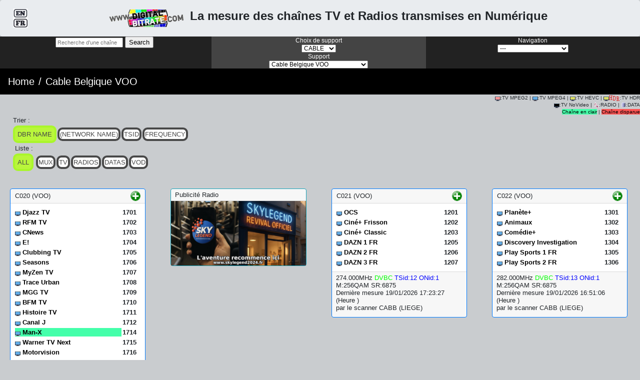

--- FILE ---
content_type: text/html; charset=utf-8
request_url: https://www.digitalbitrate.com/dtv.php?mux=C033&liste=2&live=203&lang=fr
body_size: 8195
content:
<!DOCTYPE html>
	<head>
	<meta http-equiv="Content-Type" content="text/html; charset=utf-8" >
	<meta name="viewport" content="width=device-width, initial-scale=1"><script async src="https://pagead2.googlesyndication.com/pagead/js/adsbygoogle.js?client=ca-pub-1014797510472729"
	crossorigin="anonymous"></script><link rel="stylesheet" href="bootstrapA.css">
	<link rel="stylesheet" href="styleB4.css">
	<script src="ajax.js" type="text/javascript"></script>
	<meta name="robots" content="index,follow">

	<link rel="shortcut icon" href="/icodbr.ico" >

	<script type="text/javascript" src="jquery.min.js"></script>
	<script src="bootstrap.bundle.min.js"></script>
	<link type="text/css" href="skin/pink.flag/css/jplayer.pink.flag.min.css" rel="stylesheet" >
	<script type="text/javascript" src="/js/jquery.jplayer.min.js"></script>


	<script type="text/javascript" src="/js/jquery.easy-autocomplete.js"></script>

	<link rel="alternate" hreflang="en" href="https://www.digitalbitrate.com/?lang=en" />
	<link rel="alternate" hreflang="fr" href="https://www.digitalbitrate.com/?lang=fr" />
		<meta property="st:section" content="Les mesures de débit des TV et Radio en numérique DAB+ TNT FIBRE Satellite Cable OTT."/>
		<meta name="twitter:description" content="Les mesures de débit des TV et Radio en numérique DAB+ TNT FIBRE Satellite Cable OTT."/>
		<meta name="twitter:card" content="summary_large_image"/>
		<meta property="og:url" content="https://www.digitalbitrate.com/dtv.php?mux=C033&liste=2&live=203&lang=fr"/>
		<meta property="og:description" content="Les mesures de débit des TV et Radio en numérique DAB+ TNT FIBRE Satellite Cable OTT."/>
		<meta property="og:type" content="website"/>
		<meta property="og:locale" content="fr_FR"/>
		<meta property="og:site_name" content="Débit TV et Radio DAB+ TNT FIBRE Satellite Cable OTT."/>
		<meta name="twitter:image" content="https://www.digitalbitrate.com/dbr_og.png"/>
		<meta property="og:image" content="https://www.digitalbitrate.com/dbr_og.png"/>
		<meta property="og:image:width" content="1092"/>
		<meta property="og:image:height" content="884"/>
		<meta property="og:image:secure_url" content="https://www.digitalbitrate.com/dbr_og.png"/>
		<title>Débit TV et Radio DAB+ TNT FIBRE Satellite Cable OTT</title>
		<title>DVBC Monitoring débit Cable Belgique VOO</title>
			<meta name="Keywords" content="debit,tnt,satellite,fibre,DVB,DVBS,DVBS2,DVBS2X,DVBC,DVBT,DVBT2,DAB+,IPTV,OTT TV">
			<meta name="Description" content="Liste des fréquences de Cable Belgique VOO">
		<meta property="og:title" content="Liste des fréquences de Cable Belgique VOO"/>
		<meta name="twitter:title" content="Liste des fréquences de Cable Belgique VOO"/>
			 <style>
	/* Remove the navbar's default rounded borders and increase the bottom margin */
	/* Remove the jumbotron's default bottom margin */
	.jumbotron {
		margin-bottom: 0;
	}

	/* Add a gray background color and some padding to the footer */
	footer {
		background-color: #f2f2f2;
		padding: 25px;
	}
	</style>

	<script type="text/javascript">
	function sleep(milliseconds) {
		var start = new Date().getTime();
		for (var i = 0; i < 1e7; i++) {
			if ((new Date().getTime() - start) > milliseconds){
				break;
			}
		}
	}
	</script><script type="text/javascript">
	function submitForm(lien,zone)
	{
		var xhr=createXHR();
		var chaine="&lang=fr";
		var lien2 = lien.concat(chaine);
		xhr.open("GET", lien2,true);
		document.getElementById(zone).innerHTML="Started...";
		xhr.onreadystatechange=function()
		{
			document.getElementById(zone).innerHTML="Wait server...";
			if(xhr.readyState == 4)
			{
				document.getElementById(zone).innerHTML= xhr.responseText;
			}
		};

		xhr.send(null);

	}
	</script><script type="text/javascript">
	function submitFormSilent(lien)
	{
		var xhr=createXHR();
		var chaine="&lang=fr";
		var lien2 = lien.concat(chaine);
		xhr.open("GET", lien2,true);
		xhr.send(null);

	}
	</script><script type="text/javascript">
	function submitPub(pub)
	{

		var lien = "https://www.digitalbitrate.com/addpub.php?pub=";
		var lien1 = lien.concat(pub);

	submitFormSilent(lien1);

	}
	</script></HEAD>
	<BODY><div class="jumbotron">
		<div class="col-sm-12"  ><table width=100%><tr><td><A href="https://www.digitalbitrate.com/dtv.php?mux=C033&amp;liste=2&amp;live=203&amp;lang=en"><img alt ="" style ="border:0" src="enlang.png" ></A><br>
		<A href="https://www.digitalbitrate.com/dtv.php?mux=C033&amp;liste=2&amp;live=203&amp;lang=fr"><img alt ="" style ="border:0" src="frlang.png" ></A>
		</td><td width = 100%><center><A href="http://www.digitalbitrate.com/?lang=fr"><img alt="" style ="border:0" src="logodbrcut2.gif"></a>&nbsp;&nbsp;
		<h3 style="display:inline"><b>La mesure des chaînes TV et Radios transmises en Numérique</b></h3></center></td>
		</tr></table>
		</div></div><script type="text/javascript">
function menu_script(valeur)
{
	if (isNaN(valeur))
	var chaine="dtv.php?lang=fr&liste=2&region=";
	else
	var chaine="dtv.php?lang=fr&liste=2&live=";

	var chaine2 = chaine.concat(valeur);
	window.open(chaine2,"_self");
}
</script><script type="text/javascript">
function support_script(valeur)
{
	if (isNaN(valeur))
	var chaine="dtv.php?lang=fr&liste=2&region=";
	else
	var chaine="dtv.php?lang=fr&liste=2&live=";

	var chaine2 = chaine.concat(valeur);
	window.open(chaine2,"_self");
}
</script><script type="text/javascript">
function navi_script(valeur)
{
	document.getElementById('zonemux').innerHTML = "";
	document.getElementById('zonechaine').innerHTML = "";
	if (valeur == 'mux')
	submitForm("getmuxv2.php?live=203&amp;lang=fr",'zonemux');
	if (valeur == 'tsi')
	submitForm("gettsidv2.php?live=203&amp;lang=fr",'zonemux');
	if (valeur == 'cha')
	submitForm("getalphav2.php?live=203&amp;lang=fr",'zonemux');
	if (valeur == 'cry')
	submitForm("getcryptv2.php?live=203&amp;lang=fr",'zonemux');
	if (valeur == 'pro')
	submitForm("getproviderv2.php?live=203&amp;lang=fr",'zonemux');

}
</script><script type="text/javascript">
function mux_script(valeur)
{
	var words = valeur.split(':::');
	var chaine="dtv.php?lang=fr&liste=1&live=203&mux=";
	var chaine2 = chaine.concat(words[0]);
	var strUser = words[1];
	var chaine1="&nav=";
	var chaine = chaine1.concat(strUser);
	var chaine2 = chaine2.concat(chaine);
	window.open(chaine2,"_self");
}
</script><script type="text/javascript">
function cha_script(valeur)
{
	var words = valeur.split(':::');
	var chaine="dtv.php?lang=fr&live=203&mux=C033&pid=";
	var chaine2 = chaine.concat(words[0]);
	var strUser = words[1];
	var chaine1="&nav=";
	var chaine = chaine1.concat(strUser);
	var chaine2 = chaine2.concat(chaine);
	window.open(chaine2,"_self");
}
</script><script type="text/javascript">
function alpha_script(valeur)
{
	var words = valeur.split(':::');
	var chaine="getchainesalphav2.php?live=203&lettre=";
	var chaine2 = chaine.concat(words[0]);
	var strUser = words[1];
	var chaine1="&nav=";
	var chaine = chaine1.concat(strUser);
	var chaine2 = chaine2.concat(chaine);
	submitForm(chaine2,'zonechaine');
}
</script><script type="text/javascript">
function cha_alpha_script(valeur)
{
	var words = valeur.split(':::');
	var chaine="dtv.php?lang=fr&live=203&mux=";
	var chaine2 = chaine.concat(words[0]);
	var chaine="&pid=";
	var chaine = chaine.concat(words[1]);
	var chaine2 = chaine2.concat(chaine);
	var strUser = words[2];
	var chaine1="&nav=";
	var chaine = chaine1.concat(strUser);
	var chaine2 = chaine2.concat(chaine);
	var strUser = words[3];
	var chaine1="&ssnav=";
	var chaine = chaine1.concat(strUser);
	var chaine2 = chaine2.concat(chaine);
	window.open(chaine2,"_self");
}
</script><script type="text/javascript">
function crypt_script(valeur)
{
	var words = valeur.split(':::');
	var chaine="getchainescrv2.php?live=203&crypt=";
	var chaine2 = chaine.concat(words[0]);
	var strUser = words[1];
	var chaine1="&nav=";
	var chaine = chaine1.concat(strUser);
	var chaine2 = chaine2.concat(chaine);
	submitForm(chaine2,'zonechaine');
}
</script><script type="text/javascript">
function prov_script(valeur)
{
	var words = valeur.split(':::');
	var chaine="getchainesprovv2.php?live=203&prov=";
	var chaine2 = chaine.concat(words[0]);
	var strUser = words[1];
	var chaine1="&nav=";
	var chaine = chaine1.concat(strUser);
	var chaine2 = chaine2.concat(chaine);
	submitForm(chaine2,'zonechaine');
}
</script><script type="text/javascript">
function envoisearch(valeur)
{
	var chaine="dtv.php?liste=30&live=1&lang=fr&phrase=";
	var chaine2 = chaine.concat(valeur);
	window.open(chaine2,"_self");
}
</script><div class="row text-center">
<div class="col-sm-4 col-lg-4 col-xl-4" style="background-color: #222;" ><form action="" method="get"><center><input id="search" type="text"  style="font-size:8pt;" placeholder="Recherche d'une chaîne" />
<input type="button" value="Search"  OnClick="envoisearch(encodeURIComponent(document.getElementById('search').value ))"></center>
</div>

<div class="col-sm-4 col-lg-4 col-xl-4" style="background-color: #444;"><div  style="font-size: 0.9em;"><div style="color: #FFF;">Choix de support</div>
<select onchange="menu_script(this[selectedIndex].value )">
<option  value="0">Choose</option><option  value="1"  >DTT</option><option  value="200"  selected  >CABLE</option><option  value="61"  >SAT</option><option  value="104"  >IPTV</option><option  value="401"  >OTT</option><option  value="690"  >DABSAT</option>  <option  value="FRHDF"  >DAB</option></select></div>
<div  style="font-size:0.9em;"><div style="color: #FFF;">Support</div>
<div id="zonesupport"><select onchange="support_script(this[selectedIndex].value )"><option value="207"  >Cable Allemagne Vodafone</option><option value="212"  >Cable Belgique Telenet </option><option value="203"  selected  >Cable Belgique VOO</option><option value="200"  >Cable France Paris SFR</option><option value="202"  >Cable Pays-Bas Ziggo</option><option value="205"  >Cable Pologne UPC</option><option value="209"  >Cable UK Virgin Media </option><option value="210"  >Suisse Cable Sunrise (zone DE)</option><option value="204"  >Suisse Cable Sunrise (zone FR)</option><option value="213"  >Suisse Cable Sunrise (zone IT)</option></select></select>
</div></div>
</div>
<div class="col-sm-4 col-lg-4 col-xl-4" style="background-color: #222;"><div  style="font-size:0.9em;"><div style="color: #FFF;">Navigation</div>
<div id="zoneaff">
<select id="navi" onchange="navi_script(this[selectedIndex].value , 'zonemux')">  <option title="" value="">---</option><option  value="mux"   >Navigue par Multiplex</option><option value="tsi"   >Navigue par TSID</option><option value="cha"   >Navigue par Chaîne</option><option value="cry"   >Navigue par Cryptage</option><option value="pro"   >Navigue par Provider</option>
</select>
</div></div>
<div  style="font-size:0.9em;"><div id="zonemux"></div></div>
<div  style="font-size:0.9em;"><div id="zonechaine"></div></div>
</div>
</div>
</nav>
<!-- matomo -->
<script type="text/javascript">
var _paq = _paq || [];

_paq.push([function() {
	var self = this;
	function getOriginalVisitorCookieTimeout() {
		var now = new Date(),
		nowTs = Math.round(now.getTime() / 1000),
		visitorInfo = self.getVisitorInfo();
		var createTs = parseInt(visitorInfo[2]);
		var cookieTimeout = 33696000; // 13 mois en secondes
		var originalTimeout = createTs + cookieTimeout - nowTs;
		return originalTimeout;
	}
	this.setVisitorCookieTimeout( getOriginalVisitorCookieTimeout() );
}]);

_paq.push(['trackPageView']);
_paq.push(['enableLinkTracking']);
(function() {
	var u="//www.digitalbitrate.com/matomo/";
	_paq.push(['setTrackerUrl', u+'matomo.php']);
	_paq.push(['setSiteId', 1]);
	var d=document, g=d.createElement('script'), s=d.getElementsByTagName('script')[0];
	g.type='text/javascript'; g.async=true; g.defer=true; g.src=u+'matomo.js'; s.parentNode.insertBefore(g,s);
})();
</script>
<noscript><p><img src="//www.digitalbitrate.com/matomo/matomo.php?idsite=1" style="border:0;" alt="" ></p></noscript>
<!-- End matomo Code --><div id="zonemuxliste"><nav aria-label="breadcrumb"><ol class="breadcrumb">
<li class="breadcrumb-item"><div id="topmenu" onclick="location.href='/?lang=fr'">Home</div></li>
<li class="breadcrumb-item"><div>Cable Belgique VOO</div></li></ol></nav><div width = 100% style="text-align:right;font-size: 0.8em;" ><img alt="" src="/tv_mpeg2.gif">:TV MPEG2  |  <img alt="" src="/tv_mpeg4.gif">:TV MPEG4 |  <img alt="" src="/tv_hevc.gif">:TV HEVC  |  <img alt="" src="/tvhdr.gif">:TV HDR<br><img alt="" src="/tv_black.gif">:TV NoVideo  |  <img alt="" src="/radio.gif">:RADIO  |  <img alt="" src="/binary.gif">:DATA<br><div style="display: inline;" class ="clair">Chaîne en clair</div>  |  <div style="display: inline;" class ="disparu">Chaîne disparue</div></div></div><div class="col-sm-4"><table><tr><td>Trier&nbsp;:&nbsp;</td></tr><tr><td><div class="button_cont" ><a class="bouton_c_selected" href="dtv.php?mux=&live=203&lang=fr&liste=2&order=0" target="_self" rel="nofollow noopener">DBR Name</a></div></td><td colspan = 2><div class="button_cont" ><a class="bouton_c" href="dtv.php?mux=&live=203&lang=fr&liste=2&order=3" target="_self" rel="nofollow noopener">(Network Name)</a></div></td><td><div class="button_cont" ><a class="bouton_c" href="dtv.php?mux=&live=203&lang=fr&liste=2&order=1" target="_self" rel="nofollow noopener">TSid</a></div></td><td colspan = 3><div class="button_cont" ><a class="bouton_c" href="dtv.php?mux=&live=203&lang=fr&liste=2&order=2" target="_self" rel="nofollow noopener">Frequency</a></div></td></tr></table><table><tr><td>&nbsp;Liste&nbsp;:&nbsp;</td></tr><tr><td><div class="button_cont" ><a class="bouton_c_selected" href="dtv.php?mux=&live=203&lang=fr&order=0&liste=2" target="_self" rel="nofollow noopener">ALL</a></div></td><td>
<div class="button_cont" ><a class="bouton_c" href="dtv.php?mux=&live=203&lang=fr&order=0&liste=3" target="_self" rel="nofollow noopener">Mux</a></div></td><td>
<div class="button_cont" ><a class="bouton_c" href="dtv.php?mux=&live=203&lang=fr&order=0&liste=4" target="_self" rel="nofollow noopener">TV</a></div></td><td>
<div class="button_cont" ><a class="bouton_c" href="dtv.php?mux=&live=203&lang=fr&order=0&liste=5" target="_self" rel="nofollow noopener">Radios</a></div></td><td>
<div class="button_cont" ><a class="bouton_c" href="dtv.php?mux=&live=203&lang=fr&order=0&liste=6" target="_self" rel="nofollow noopener">Datas</a></div></td><td><div class="button_cont" ><a class="bouton_c" href="dtv.php?mux=&live=203&lang=fr&order=0&liste=7" target="_self" rel="nofollow noopener">VOD</a></div></td></tr></table></div></tr></table><br></div></div><div class="row"><div class="col-sm-6 col-lg-4 col-xl-3"><br> <div class="card border-primary"><div class="card-header"><table width=100%><tr><td>C020 (VOO)</td><td style="text-align:right"><a href="dtv.php?mux=C020&amp;liste=1&amp;live=203&amp;lang=fr" ><img alt="" src="plus.png"></a></td></tr></table></div><div class="card-body" style="overflow: hidden;text-overflow: ellipsis;"><table width=100%><TR><TH class="linetab"><span class="linetab"><a href="dtv.php?mux=C020&amp;pid=1701&amp;live=203&amp;sec=0&amp;lang=fr" ><div class ="crypt"><img alt="" src="tv_mpeg4.gif"> Djazz TV </div></a></span></TH><TH>1701</TH></TR><TR><TH class="linetab"><span class="linetab"><a href="dtv.php?mux=C020&amp;pid=1702&amp;live=203&amp;sec=0&amp;lang=fr" ><div class ="crypt"><img alt="" src="tv_mpeg4.gif"> RFM TV </div></a></span></TH><TH>1702</TH></TR><TR><TH class="linetab"><span class="linetab"><a href="dtv.php?mux=C020&amp;pid=1703&amp;live=203&amp;sec=0&amp;lang=fr" ><div class ="crypt"><img alt="" src="tv_mpeg4.gif"> CNews </div></a></span></TH><TH>1703</TH></TR><TR><TH class="linetab"><span class="linetab"><a href="dtv.php?mux=C020&amp;pid=1704&amp;live=203&amp;sec=0&amp;lang=fr" ><div class ="crypt"><img alt="" src="tv_mpeg4.gif"> E! </div></a></span></TH><TH>1704</TH></TR><TR><TH class="linetab"><span class="linetab"><a href="dtv.php?mux=C020&amp;pid=1705&amp;live=203&amp;sec=0&amp;lang=fr" ><div class ="crypt"><img alt="" src="tv_mpeg4.gif"> Clubbing TV </div></a></span></TH><TH>1705</TH></TR><TR><TH class="linetab"><span class="linetab"><a href="dtv.php?mux=C020&amp;pid=1706&amp;live=203&amp;sec=0&amp;lang=fr" ><div class ="crypt"><img alt="" src="tv_mpeg4.gif"> Seasons </div></a></span></TH><TH>1706</TH></TR><TR><TH class="linetab"><span class="linetab"><a href="dtv.php?mux=C020&amp;pid=1707&amp;live=203&amp;sec=0&amp;lang=fr" ><div class ="crypt"><img alt="" src="tv_mpeg4.gif"> MyZen TV </div></a></span></TH><TH>1707</TH></TR><TR><TH class="linetab"><span class="linetab"><a href="dtv.php?mux=C020&amp;pid=1708&amp;live=203&amp;sec=0&amp;lang=fr" ><div class ="crypt"><img alt="" src="tv_mpeg4.gif"> Trace Urban </div></a></span></TH><TH>1708</TH></TR><TR><TH class="linetab"><span class="linetab"><a href="dtv.php?mux=C020&amp;pid=1709&amp;live=203&amp;sec=0&amp;lang=fr" ><div class ="crypt"><img alt="" src="tv_mpeg4.gif"> MGG TV </div></a></span></TH><TH>1709</TH></TR><TR><TH class="linetab"><span class="linetab"><a href="dtv.php?mux=C020&amp;pid=1710&amp;live=203&amp;sec=0&amp;lang=fr" ><div class ="crypt"><img alt="" src="tv_mpeg4.gif"> BFM TV </div></a></span></TH><TH>1710</TH></TR><TR><TH class="linetab"><span class="linetab"><a href="dtv.php?mux=C020&amp;pid=1711&amp;live=203&amp;sec=0&amp;lang=fr" ><div class ="crypt"><img alt="" src="tv_mpeg4.gif"> Histoire TV </div></a></span></TH><TH>1711</TH></TR><TR><TH class="linetab"><span class="linetab"><a href="dtv.php?mux=C020&amp;pid=1712&amp;live=203&amp;sec=0&amp;lang=fr" ><div class ="crypt"><img alt="" src="tv_mpeg4.gif"> Canal J </div></a></span></TH><TH>1712</TH></TR><TR><TH class="linetab"><span class="linetab"><a href="dtv.php?mux=C020&amp;pid=1714&amp;live=203&amp;sec=0&amp;lang=fr" ><div class ="clair"><img alt="" src="tv_mpeg4.gif"> Man-X </div></a></span></TH><TH>1714</TH></TR><TR><TH class="linetab"><span class="linetab"><a href="dtv.php?mux=C020&amp;pid=1715&amp;live=203&amp;sec=0&amp;lang=fr" ><div class ="crypt"><img alt="" src="tv_mpeg4.gif"> Warner TV Next </div></a></span></TH><TH>1715</TH></TR><TR><TH class="linetab"><span class="linetab"><a href="dtv.php?mux=C020&amp;pid=1716&amp;live=203&amp;sec=0&amp;lang=fr" ><div class ="crypt"><img alt="" src="tv_mpeg4.gif"> Motorvision </div></a></span></TH><TH>1716</TH></TR><TR><TH class="linetab"><span class="linetab"><a href="dtv.php?mux=C020&amp;pid=1717&amp;live=203&amp;sec=0&amp;lang=fr" ><div class ="crypt"><img alt="" src="tv_mpeg4.gif"> Hustler TV </div></a></span></TH><TH>1717</TH></TR></table></div><div class="card-footer"><h6>266.000MHz <FONT  color="#00FF00"  >DVBC</font><FONT  color="#0000FF" > TSid:17 ONid:1</FONT><br>M:256QAM SR:6875<br>Dernière mesure 19/01/2026 17:36:29  (Heure )<br>par le scanner CABB (LIEGE)</h6></div></div></div><div class="col-sm-6 col-lg-4 col-xl-3"><br><div class="card border-info"><div class="card-header">Publicité Radio</div><center><a href="https://www.skylegend2024.fr" target="_blanc" onclick="submitPub('skylegend');"><img src="sky.png" class="img-fluid"   ></a></div></div><div class="col-sm-6 col-lg-4 col-xl-3"><br> <div class="card border-primary"><div class="card-header"><table width=100%><tr><td>C021 (VOO)</td><td style="text-align:right"><a href="dtv.php?mux=C021&amp;liste=1&amp;live=203&amp;lang=fr" ><img alt="" src="plus.png"></a></td></tr></table></div><div class="card-body" style="overflow: hidden;text-overflow: ellipsis;"><table width=100%><TR><TH class="linetab"><span class="linetab"><a href="dtv.php?mux=C021&amp;pid=1201&amp;live=203&amp;sec=0&amp;lang=fr" ><div class ="crypt"><img alt="" src="tv_mpeg4.gif"> OCS </div></a></span></TH><TH>1201</TH></TR><TR><TH class="linetab"><span class="linetab"><a href="dtv.php?mux=C021&amp;pid=1202&amp;live=203&amp;sec=0&amp;lang=fr" ><div class ="crypt"><img alt="" src="tv_mpeg4.gif"> Ciné+ Frisson </div></a></span></TH><TH>1202</TH></TR><TR><TH class="linetab"><span class="linetab"><a href="dtv.php?mux=C021&amp;pid=1203&amp;live=203&amp;sec=0&amp;lang=fr" ><div class ="crypt"><img alt="" src="tv_mpeg4.gif"> Ciné+ Classic </div></a></span></TH><TH>1203</TH></TR><TR><TH class="linetab"><span class="linetab"><a href="dtv.php?mux=C021&amp;pid=1205&amp;live=203&amp;sec=0&amp;lang=fr" ><div class ="crypt"><img alt="" src="tv_mpeg4.gif"> DAZN 1 FR </div></a></span></TH><TH>1205</TH></TR><TR><TH class="linetab"><span class="linetab"><a href="dtv.php?mux=C021&amp;pid=1206&amp;live=203&amp;sec=0&amp;lang=fr" ><div class ="crypt"><img alt="" src="tv_mpeg4.gif"> DAZN 2 FR </div></a></span></TH><TH>1206</TH></TR><TR><TH class="linetab"><span class="linetab"><a href="dtv.php?mux=C021&amp;pid=1207&amp;live=203&amp;sec=0&amp;lang=fr" ><div class ="crypt"><img alt="" src="tv_mpeg4.gif"> DAZN 3 FR </div></a></span></TH><TH>1207</TH></TR></table></div><div class="card-footer"><h6>274.000MHz <FONT  color="#00FF00"  >DVBC</font><FONT  color="#0000FF" > TSid:12 ONid:1</FONT><br>M:256QAM SR:6875<br>Dernière mesure 19/01/2026 17:23:27  (Heure )<br>par le scanner CABB (LIEGE)</h6></div></div></div><div class="col-sm-6 col-lg-4 col-xl-3"><br> <div class="card border-primary"><div class="card-header"><table width=100%><tr><td>C022 (VOO)</td><td style="text-align:right"><a href="dtv.php?mux=C022&amp;liste=1&amp;live=203&amp;lang=fr" ><img alt="" src="plus.png"></a></td></tr></table></div><div class="card-body" style="overflow: hidden;text-overflow: ellipsis;"><table width=100%><TR><TH class="linetab"><span class="linetab"><a href="dtv.php?mux=C022&amp;pid=1301&amp;live=203&amp;sec=0&amp;lang=fr" ><div class ="crypt"><img alt="" src="tv_mpeg4.gif"> Planète+ </div></a></span></TH><TH>1301</TH></TR><TR><TH class="linetab"><span class="linetab"><a href="dtv.php?mux=C022&amp;pid=1302&amp;live=203&amp;sec=0&amp;lang=fr" ><div class ="crypt"><img alt="" src="tv_mpeg4.gif"> Animaux </div></a></span></TH><TH>1302</TH></TR><TR><TH class="linetab"><span class="linetab"><a href="dtv.php?mux=C022&amp;pid=1303&amp;live=203&amp;sec=0&amp;lang=fr" ><div class ="crypt"><img alt="" src="tv_mpeg4.gif"> Comédie+ </div></a></span></TH><TH>1303</TH></TR><TR><TH class="linetab"><span class="linetab"><a href="dtv.php?mux=C022&amp;pid=1304&amp;live=203&amp;sec=0&amp;lang=fr" ><div class ="crypt"><img alt="" src="tv_mpeg4.gif"> Discovery Investigation </div></a></span></TH><TH>1304</TH></TR><TR><TH class="linetab"><span class="linetab"><a href="dtv.php?mux=C022&amp;pid=1305&amp;live=203&amp;sec=0&amp;lang=fr" ><div class ="crypt"><img alt="" src="tv_mpeg4.gif"> Play Sports 1 FR </div></a></span></TH><TH>1305</TH></TR><TR><TH class="linetab"><span class="linetab"><a href="dtv.php?mux=C022&amp;pid=1306&amp;live=203&amp;sec=0&amp;lang=fr" ><div class ="crypt"><img alt="" src="tv_mpeg4.gif"> Play Sports 2 FR </div></a></span></TH><TH>1306</TH></TR></table></div><div class="card-footer"><h6>282.000MHz <FONT  color="#00FF00"  >DVBC</font><FONT  color="#0000FF" > TSid:13 ONid:1</FONT><br>M:256QAM SR:6875<br>Dernière mesure 19/01/2026 16:51:06  (Heure )<br>par le scanner CABB (LIEGE)</h6></div></div></div><div class="col-sm-6 col-lg-4 col-xl-3"><br>    

      <div class="card border-info"><div class="card-header">Le site PRO de Digitalbitrate</div><center><A href="https://www.prodbr.com/dtvp.php?lang=fr"><img src="pub-prodbr-en.png" class="img-fluid"  ></A></div></div><div class="col-sm-6 col-lg-4 col-xl-3"><br> <div class="card border-primary"><div class="card-header"><table width=100%><tr><td>C023 (VOO)</td><td style="text-align:right"><a href="dtv.php?mux=C023&amp;liste=1&amp;live=203&amp;lang=fr" ><img alt="" src="plus.png"></a></td></tr></table></div><div class="card-body" style="overflow: hidden;text-overflow: ellipsis;"><table width=100%><TR><TH class="linetab"><span class="linetab"><a href="dtv.php?mux=C023&amp;pid=20101&amp;live=203&amp;sec=0&amp;lang=fr" ><div class ="crypt"><img alt="" src="tv_mpeg4.gif"> RTBF La Une </div></a></span></TH><TH>20101</TH></TR><TR><TH class="linetab"><span class="linetab"><a href="dtv.php?mux=C023&amp;pid=20102&amp;live=203&amp;sec=0&amp;lang=fr" ><div class ="crypt"><img alt="" src="tv_mpeg4.gif"> RTBF Tipik </div></a></span></TH><TH>20102</TH></TR><TR><TH class="linetab"><span class="linetab"><a href="dtv.php?mux=C023&amp;pid=20103&amp;live=203&amp;sec=0&amp;lang=fr" ><div class ="clair"><img alt="" src="tv_mpeg4.gif"> RTBF La Trois </div></a></span></TH><TH>20103</TH></TR><TR><TH class="linetab"><span class="linetab"><a href="dtv.php?mux=C023&amp;pid=20104&amp;live=203&amp;sec=0&amp;lang=fr" ><div class ="crypt"><img alt="" src="tv_mpeg4.gif"> TF1 </div></a></span></TH><TH>20104</TH></TR><TR><TH class="linetab"><span class="linetab"><a href="dtv.php?mux=C023&amp;pid=20105&amp;live=203&amp;sec=0&amp;lang=fr" ><div class ="crypt"><img alt="" src="tv_mpeg4.gif"> 13ème Rue </div></a></span></TH><TH>20105</TH></TR><TR><TH class="linetab"><span class="linetab"><a href="dtv.php?mux=C023&amp;pid=20106&amp;live=203&amp;sec=0&amp;lang=fr" ><div class ="crypt"><img alt="" src="tv_mpeg4.gif"> France 4 </div></a></span></TH><TH>20106</TH></TR><TR><TH class="linetab"><span class="linetab"><a href="dtv.php?mux=C023&amp;pid=20107&amp;live=203&amp;sec=0&amp;lang=fr" ><div class ="crypt"><img alt="" src="tv_mpeg4.gif"> France 24 </div></a></span></TH><TH>20107</TH></TR></table></div><div class="card-footer"><h6>290.000MHz <FONT  color="#00FF00"  >DVBC</font><FONT  color="#0000FF" > TSid:201 ONid:1</FONT><br>M:256QAM SR:6875<br>Dernière mesure 19/01/2026 17:01:19  (Heure )<br>par le scanner CABB (LIEGE)</h6></div></div></div><div class="col-sm-6 col-lg-4 col-xl-3"><br> <div class="card border-primary"><div class="card-header"><table width=100%><tr><td>C024 (VOO)</td><td style="text-align:right"><a href="dtv.php?mux=C024&amp;liste=1&amp;live=203&amp;lang=fr" ><img alt="" src="plus.png"></a></td></tr></table></div><div class="card-body" style="overflow: hidden;text-overflow: ellipsis;"><table width=100%><TR><TH class="linetab"><span class="linetab"><a href="dtv.php?mux=C024&amp;pid=20201&amp;live=203&amp;sec=0&amp;lang=fr" ><div class ="crypt"><img alt="" src="tv_mpeg4.gif"> RTL tvi </div></a></span></TH><TH>20201</TH></TR><TR><TH class="linetab"><span class="linetab"><a href="dtv.php?mux=C024&amp;pid=20202&amp;live=203&amp;sec=0&amp;lang=fr" ><div class ="crypt"><img alt="" src="tv_mpeg4.gif"> RTL club </div></a></span></TH><TH>20202</TH></TR><TR><TH class="linetab"><span class="linetab"><a href="dtv.php?mux=C024&amp;pid=20203&amp;live=203&amp;sec=0&amp;lang=fr" ><div class ="crypt"><img alt="" src="tv_mpeg4.gif"> RTL plug </div></a></span></TH><TH>20203</TH></TR><TR><TH class="linetab"><span class="linetab"><a href="dtv.php?mux=C024&amp;pid=20204&amp;live=203&amp;sec=0&amp;lang=fr" ><div class ="crypt"><img alt="" src="tv_mpeg4.gif"> Arte Belgique </div></a></span></TH><TH>20204</TH></TR><TR><TH class="linetab"><span class="linetab"><a href="dtv.php?mux=C024&amp;pid=20205&amp;live=203&amp;sec=0&amp;lang=fr" ><div class ="crypt"><img alt="" src="tv_mpeg4.gif"> Ushuaïa TV </div></a></span></TH><TH>20205</TH></TR><TR><TH class="linetab"><span class="linetab"><a href="dtv.php?mux=C024&amp;pid=20206&amp;live=203&amp;sec=0&amp;lang=fr" ><div class ="crypt"><img alt="" src="tv_mpeg4.gif"> TV Breizh </div></a></span></TH><TH>20206</TH></TR></table></div><div class="card-footer"><h6>298.000MHz <FONT  color="#00FF00"  >DVBC</font><FONT  color="#0000FF" > TSid:202 ONid:1</FONT><br>M:256QAM SR:6875<br>Dernière mesure 19/01/2026 17:46:48  (Heure )<br>par le scanner CABB (LIEGE)</h6></div></div></div><div class="col-sm-6 col-lg-4 col-xl-3"><br> <div class="card border-primary"><div class="card-header"><table width=100%><tr><td>C025 (VOO)</td><td style="text-align:right"><a href="dtv.php?mux=C025&amp;liste=1&amp;live=203&amp;lang=fr" ><img alt="" src="plus.png"></a></td></tr></table></div><div class="card-body" style="overflow: hidden;text-overflow: ellipsis;"><table width=100%><TR><TH class="linetab"><span class="linetab"><a href="dtv.php?mux=C025&amp;pid=10201&amp;live=203&amp;sec=0&amp;lang=fr" ><div class ="crypt"><img alt="" src="tv_mpeg4.gif"> TRT </div></a></span></TH><TH>10201</TH></TR><TR><TH class="linetab"><span class="linetab"><a href="dtv.php?mux=C025&amp;pid=10203&amp;live=203&amp;sec=0&amp;lang=fr" ><div class ="crypt"><img alt="" src="tv_mpeg4.gif"> RAI 1 </div></a></span></TH><TH>10203</TH></TR><TR><TH class="linetab"><span class="linetab"><a href="dtv.php?mux=C025&amp;pid=10204&amp;live=203&amp;sec=0&amp;lang=fr" ><div class ="crypt"><img alt="" src="tv_mpeg4.gif"> ZDF </div></a></span></TH><TH>10204</TH></TR><TR><TH class="linetab"><span class="linetab"><a href="dtv.php?mux=C025&amp;pid=10206&amp;live=203&amp;sec=0&amp;lang=fr" ><div class ="crypt"><img alt="" src="tv_mpeg4.gif"> TVE </div></a></span></TH><TH>10206</TH></TR><TR><TH class="linetab"><span class="linetab"><a href="dtv.php?mux=C025&amp;pid=10208&amp;live=203&amp;sec=0&amp;lang=fr" ><div class ="crypt"><img alt="" src="tv_mpeg4.gif"> Canal 24 Horas </div></a></span></TH><TH>10208</TH></TR><TR><TH class="linetab"><span class="linetab"><a href="dtv.php?mux=C025&amp;pid=10209&amp;live=203&amp;sec=0&amp;lang=fr" ><div class ="crypt"><img alt="" src="tv_mpeg4.gif"> Al Aoula </div></a></span></TH><TH>10209</TH></TR><TR><TH class="linetab"><span class="linetab"><a href="dtv.php?mux=C025&amp;pid=10210&amp;live=203&amp;sec=0&amp;lang=fr" ><div class ="crypt"><img alt="" src="tv_mpeg4.gif"> Mediaset Italia </div></a></span></TH><TH>10210</TH></TR><TR><TH class="linetab"><span class="linetab"><a href="dtv.php?mux=C025&amp;pid=10211&amp;live=203&amp;sec=0&amp;lang=fr" ><div class ="crypt"><img alt="" src="tv_mpeg4.gif"> RAI 3 </div></a></span></TH><TH>10211</TH></TR><TR><TH class="linetab"><span class="linetab"><a href="dtv.php?mux=C025&amp;pid=10212&amp;live=203&amp;sec=0&amp;lang=fr" ><div class ="crypt"><img alt="" src="tv_mpeg4.gif"> ARD </div></a></span></TH><TH>10212</TH></TR><TR><TH class="linetab"><span class="linetab"><a href="dtv.php?mux=C025&amp;pid=10213&amp;live=203&amp;sec=0&amp;lang=fr" ><div class ="crypt"><img alt="" src="tv_mpeg4.gif"> BRF-TV </div></a></span></TH><TH>10213</TH></TR></table></div><div class="card-footer"><h6>306.000MHz <FONT  color="#00FF00"  >DVBC</font><FONT  color="#0000FF" > TSid:102 ONid:1</FONT><br>M:256QAM SR:6875<br>Dernière mesure 19/01/2026 18:09:30  (Heure )<br>par le scanner CABB (LIEGE)</h6></div></div></div><div class="col-sm-6 col-lg-4 col-xl-3"><br> <div class="card border-primary"><div class="card-header"><table width=100%><tr><td>C026 (VOO)</td><td style="text-align:right"><a href="dtv.php?mux=C026&amp;liste=1&amp;live=203&amp;lang=fr" ><img alt="" src="plus.png"></a></td></tr></table></div><div class="card-body" style="overflow: hidden;text-overflow: ellipsis;"><table width=100%><TR><TH class="linetab"><span class="linetab"><a href="dtv.php?mux=C026&amp;pid=2401&amp;live=203&amp;sec=0&amp;lang=fr" ><div class ="clair"><img alt="" src="tv_mpeg4.gif"> RTBF La Une </div></a></span></TH><TH>2401</TH></TR><TR><TH class="linetab"><span class="linetab"><a href="dtv.php?mux=C026&amp;pid=2402&amp;live=203&amp;sec=0&amp;lang=fr" ><div class ="clair"><img alt="" src="tv_mpeg4.gif"> RTBF Tipik </div></a></span></TH><TH>2402</TH></TR><TR><TH class="linetab"><span class="linetab"><a href="dtv.php?mux=C026&amp;pid=2403&amp;live=203&amp;sec=0&amp;lang=fr" ><div class ="clair"><img alt="" src="tv_mpeg4.gif"> RTBF La Trois </div></a></span></TH><TH>2403</TH></TR><TR><TH class="linetab"><span class="linetab"><a href="dtv.php?mux=C026&amp;pid=2404&amp;live=203&amp;sec=0&amp;lang=fr" ><div class ="clair"><img alt="" src="tv_mpeg4.gif"> RTL tvi </div></a></span></TH><TH>2404</TH></TR><TR><TH class="linetab"><span class="linetab"><a href="dtv.php?mux=C026&amp;pid=2405&amp;live=203&amp;sec=0&amp;lang=fr" ><div class ="clair"><img alt="" src="tv_mpeg4.gif"> RTL club </div></a></span></TH><TH>2405</TH></TR><TR><TH class="linetab"><span class="linetab"><a href="dtv.php?mux=C026&amp;pid=2406&amp;live=203&amp;sec=0&amp;lang=fr" ><div class ="clair"><img alt="" src="tv_mpeg4.gif"> RTL plug </div></a></span></TH><TH>2406</TH></TR><TR><TH class="linetab"><span class="linetab"><a href="dtv.php?mux=C026&amp;pid=2407&amp;live=203&amp;sec=0&amp;lang=fr" ><div class ="clair"><img alt="" src="tv_mpeg4.gif"> TF1 </div></a></span></TH><TH>2407</TH></TR><TR><TH class="linetab"><span class="linetab"><a href="dtv.php?mux=C026&amp;pid=2408&amp;live=203&amp;sec=0&amp;lang=fr" ><div class ="clair"><img alt="" src="tv_mpeg4.gif"> France 2 </div></a></span></TH><TH>2408</TH></TR><TR><TH class="linetab"><span class="linetab"><a href="dtv.php?mux=C026&amp;pid=2409&amp;live=203&amp;sec=0&amp;lang=fr" ><div class ="clair"><img alt="" src="tv_mpeg4.gif"> France 3 </div></a></span></TH><TH>2409</TH></TR><TR><TH class="linetab"><span class="linetab"><a href="dtv.php?mux=C026&amp;pid=2410&amp;live=203&amp;sec=0&amp;lang=fr" ><div class ="clair"><img alt="" src="tv_mpeg4.gif"> Arte Belgique </div></a></span></TH><TH>2410</TH></TR><TR><TH class="linetab"><span class="linetab"><a href="dtv.php?mux=C026&amp;pid=2411&amp;live=203&amp;sec=0&amp;lang=fr" ><div class ="clair"><img alt="" src="tv_mpeg4.gif"> AB3 </div></a></span></TH><TH>2411</TH></TR><TR><TH class="linetab"><span class="linetab"><a href="dtv.php?mux=C026&amp;pid=2412&amp;live=203&amp;sec=0&amp;lang=fr" ><div class ="clair"><img alt="" src="tv_mpeg4.gif"> France 5 </div></a></span></TH><TH>2412</TH></TR><TR><TH class="linetab"><span class="linetab"><a href="dtv.php?mux=C026&amp;pid=2413&amp;live=203&amp;sec=0&amp;lang=fr" ><div class ="clair"><img alt="" src="tv_mpeg4.gif"> TV5 Monde </div></a></span></TH><TH>2413</TH></TR><TR><TH class="linetab"><span class="linetab"><a href="dtv.php?mux=C026&amp;pid=2414&amp;live=203&amp;sec=0&amp;lang=fr" ><div class ="clair"><img alt="" src="tv_mpeg4.gif"> VRT 1 </div></a></span></TH><TH>2414</TH></TR><TR><TH class="linetab"><span class="linetab"><a href="dtv.php?mux=C026&amp;pid=2415&amp;live=203&amp;sec=0&amp;lang=fr" ><div class ="clair"><img alt="" src="tv_mpeg4.gif"> VRTCanvas </div></a></span></TH><TH>2415</TH></TR><TR><TH class="linetab"><span class="linetab"><a href="dtv.php?mux=C026&amp;pid=2416&amp;live=203&amp;sec=0&amp;lang=fr" ><div class ="clair"><img alt="" src="tv_mpeg4.gif"> Rai 1 </div></a></span></TH><TH>2416</TH></TR><TR><TH class="linetab"><span class="linetab"><a href="dtv.php?mux=C026&amp;pid=2421&amp;live=203&amp;sec=0&amp;lang=fr" ><div class ="clair"><img alt="" src="tv_mpeg4.gif"> SAT 1 </div></a></span></TH><TH>2421</TH></TR><TR><TH class="linetab"><span class="linetab"><a href="dtv.php?mux=C026&amp;pid=2460&amp;live=203&amp;sec=0&amp;lang=fr" ><div class ="clair"><img alt="" src="tv_mpeg4.gif"> Pancarte S2N </div></a></span></TH><TH>2460</TH></TR></table></div><div class="card-footer"><h6>314.000MHz <FONT  color="#00FF00"  >DVBC</font><FONT  color="#0000FF" > TSid:24 ONid:1</FONT><br>M:256QAM SR:6875<br>Dernière mesure 19/01/2026 20:25:30  (Heure )<br>par le scanner CABB (LIEGE)</h6></div></div></div><div class="col-sm-6 col-lg-4 col-xl-3"><br> <div class="card border-primary"><div class="card-header"><table width=100%><tr><td>C027 (VOO)</td><td style="text-align:right"><a href="dtv.php?mux=C027&amp;liste=1&amp;live=203&amp;lang=fr" ><img alt="" src="plus.png"></a></td></tr></table></div><div class="card-body" style="overflow: hidden;text-overflow: ellipsis;"><table width=100%><TR><TH class="linetab"><span class="linetab"><a href="dtv.php?mux=C027&amp;pid=10101&amp;live=203&amp;sec=0&amp;lang=fr" ><div class ="crypt"><img alt="" src="tv_mpeg4.gif"> VRT 1 </div></a></span></TH><TH>10101</TH></TR><TR><TH class="linetab"><span class="linetab"><a href="dtv.php?mux=C027&amp;pid=10102&amp;live=203&amp;sec=0&amp;lang=fr" ><div class ="crypt"><img alt="" src="tv_mpeg4.gif"> VRTCanvas </div></a></span></TH><TH>10102</TH></TR><TR><TH class="linetab"><span class="linetab"><a href="dtv.php?mux=C027&amp;pid=10104&amp;live=203&amp;sec=0&amp;lang=fr" ><div class ="crypt"><img alt="" src="tv_mpeg4.gif"> ABX </div></a></span></TH><TH>10104</TH></TR><TR><TH class="linetab"><span class="linetab"><a href="dtv.php?mux=C027&amp;pid=10105&amp;live=203&amp;sec=0&amp;lang=fr" ><div class ="crypt"><img alt="" src="tv_mpeg4.gif"> LCI </div></a></span></TH><TH>10105</TH></TR><TR><TH class="linetab"><span class="linetab"><a href="dtv.php?mux=C027&amp;pid=10106&amp;live=203&amp;sec=0&amp;lang=fr" ><div class ="crypt"><img alt="" src="tv_mpeg4.gif"> NPO 1 </div></a></span></TH><TH>10106</TH></TR><TR><TH class="linetab"><span class="linetab"><a href="dtv.php?mux=C027&amp;pid=10107&amp;live=203&amp;sec=0&amp;lang=fr" ><div class ="crypt"><img alt="" src="tv_mpeg4.gif"> Disney Junior </div></a></span></TH><TH>10107</TH></TR><TR><TH class="linetab"><span class="linetab"><a href="dtv.php?mux=C027&amp;pid=10108&amp;live=203&amp;sec=0&amp;lang=fr" ><div class ="crypt"><img alt="" src="tv_mpeg4.gif"> NPO 2 </div></a></span></TH><TH>10108</TH></TR><TR><TH class="linetab"><span class="linetab"><a href="dtv.php?mux=C027&amp;pid=10111&amp;live=203&amp;sec=0&amp;lang=fr" ><div class ="clair"><img alt="" src="tv_mpeg4.gif"> Qu4tre </div></a></span></TH><TH>10111</TH></TR><TR><TH class="linetab"><span class="linetab"><a href="dtv.php?mux=C027&amp;pid=10112&amp;live=203&amp;sec=0&amp;lang=fr" ><div class ="clair"><img alt="" src="tv_mpeg4.gif"> Vedia </div></a></span></TH><TH>10112</TH></TR><TR><TH class="linetab"><span class="linetab"><a href="dtv.php?mux=C027&amp;pid=10122&amp;live=203&amp;sec=0&amp;lang=fr" ><div class ="crypt"><img alt="" src="tv_mpeg4.gif"> Piwi+ </div></a></span></TH><TH>10122</TH></TR><TR><TH class="linetab"><span class="linetab"><a href="dtv.php?mux=C027&amp;pid=10123&amp;live=203&amp;sec=0&amp;lang=fr" ><div class ="crypt"><img alt="" src="tv_mpeg4.gif"> RTP Internacional </div></a></span></TH><TH>10123</TH></TR></table></div><div class="card-footer"><h6>322.000MHz <FONT  color="#00FF00"  >DVBC</font><FONT  color="#0000FF" > TSid:101 ONid:1</FONT><br>M:256QAM SR:6875<br>Dernière mesure 19/01/2026 18:34:29  (Heure )<br>par le scanner CABB (LIEGE)</h6></div></div></div><div class="col-sm-6 col-lg-4 col-xl-3"><br> <div class="card border-primary"><div class="card-header"><table width=100%><tr><td>C028 (VOO)</td><td style="text-align:right"><a href="dtv.php?mux=C028&amp;liste=1&amp;live=203&amp;lang=fr" ><img alt="" src="plus.png"></a></td></tr></table></div><div class="card-body" style="overflow: hidden;text-overflow: ellipsis;"><table width=100%><TR><TH class="linetab"><span class="linetab"><a href="dtv.php?mux=C028&amp;pid=110&amp;live=203&amp;sec=0&amp;lang=fr" ><div class ="clair"><img alt="" src="binary.gif"> STB DATA 0 </div></a></span></TH><TH>110</TH></TR><TR><TH class="linetab"><span class="linetab"><a href="dtv.php?mux=C028&amp;pid=111&amp;live=203&amp;sec=0&amp;lang=fr" ><div class ="clair"><img alt="" src="binary.gif"> STB DATA 1 </div></a></span></TH><TH>111</TH></TR><TR><TH class="linetab"><span class="linetab"><a href="dtv.php?mux=C028&amp;pid=112&amp;live=203&amp;sec=0&amp;lang=fr" ><div class ="clair"><img alt="" src="binary.gif"> STB DATA 2 </div></a></span></TH><TH>112</TH></TR><TR><TH class="linetab"><span class="linetab"><a href="dtv.php?mux=C028&amp;pid=113&amp;live=203&amp;sec=0&amp;lang=fr" ><div class ="clair"><img alt="" src="binary.gif"> STB DATA 3 </div></a></span></TH><TH>113</TH></TR><TR><TH class="linetab"><span class="linetab"><a href="dtv.php?mux=C028&amp;pid=120&amp;live=203&amp;sec=0&amp;lang=fr" ><div class ="clair"><img alt="" src="binary.gif"> STB DATA 20 </div></a></span></TH><TH>120</TH></TR><TR><TH class="linetab"><span class="linetab"><a href="dtv.php?mux=C028&amp;pid=121&amp;live=203&amp;sec=0&amp;lang=fr" ><div class ="clair"><img alt="" src="binary.gif"> STB DATA 21 </div></a></span></TH><TH>121</TH></TR><TR><TH class="linetab"><span class="linetab"><a href="dtv.php?mux=C028&amp;pid=122&amp;live=203&amp;sec=0&amp;lang=fr" ><div class ="clair"><img alt="" src="binary.gif"> STB DATA 22 </div></a></span></TH><TH>122</TH></TR><TR><TH class="linetab"><span class="linetab"><a href="dtv.php?mux=C028&amp;pid=130&amp;live=203&amp;sec=0&amp;lang=fr" ><div class ="clair"><img alt="" src="binary.gif"> STB DATA 30 </div></a></span></TH><TH>130</TH></TR><TR><TH class="linetab"><span class="linetab"><a href="dtv.php?mux=C028&amp;pid=131&amp;live=203&amp;sec=0&amp;lang=fr" ><div class ="clair"><img alt="" src="binary.gif"> STB DATA 31 </div></a></span></TH><TH>131</TH></TR><TR><TH class="linetab"><span class="linetab"><a href="dtv.php?mux=C028&amp;pid=140&amp;live=203&amp;sec=0&amp;lang=fr" ><div class ="clair"><img alt="" src="binary.gif"> STB DATA 40 </div></a></span></TH><TH>140</TH></TR><TR><TH class="linetab"><span class="linetab"><a href="dtv.php?mux=C028&amp;pid=141&amp;live=203&amp;sec=0&amp;lang=fr" ><div class ="clair"><img alt="" src="binary.gif"> (No name - SID141) </div></a></span></TH><TH>141</TH></TR><TR><TH class="linetab"><span class="linetab"><a href="dtv.php?mux=C028&amp;pid=145&amp;live=203&amp;sec=0&amp;lang=fr" ><div class ="clair"><img alt="" src="binary.gif"> STB DATA 45 </div></a></span></TH><TH>145</TH></TR><TR><TH class="linetab"><span class="linetab"><a href="dtv.php?mux=C028&amp;pid=149&amp;live=203&amp;sec=0&amp;lang=fr" ><div class ="clair"><img alt="" src="binary.gif"> STB DATA 49 </div></a></span></TH><TH>149</TH></TR></table></div><div class="card-footer"><h6>330.000MHz <FONT  color="#00FF00"  >DVBC</font><FONT  color="#0000FF" > TSid:1 ONid:1</FONT><br>M:64QAM SR:6875<br>Dernière mesure 19/01/2026 20:30:05  (Heure )<br>par le scanner CABB (LIEGE)</h6></div></div></div><div class="col-sm-6 col-lg-4 col-xl-3"><br> <div class="card border-primary"><div class="card-header"><table width=100%><tr><td>C029 (VOO)</td><td style="text-align:right"><a href="dtv.php?mux=C029&amp;liste=1&amp;live=203&amp;lang=fr" ><img alt="" src="plus.png"></a></td></tr></table></div><div class="card-body" style="overflow: hidden;text-overflow: ellipsis;"><table width=100%><TR><TH class="linetab"><span class="linetab"><a href="dtv.php?mux=C029&amp;pid=20301&amp;live=203&amp;sec=0&amp;lang=fr" ><div class ="crypt"><img alt="" src="tv_mpeg4.gif"> BBC One </div></a></span></TH><TH>20301</TH></TR><TR><TH class="linetab"><span class="linetab"><a href="dtv.php?mux=C029&amp;pid=20303&amp;live=203&amp;sec=0&amp;lang=fr" ><div class ="crypt"><img alt="" src="tv_mpeg4.gif"> Nat Geo Channel </div></a></span></TH><TH>20303</TH></TR><TR><TH class="linetab"><span class="linetab"><a href="dtv.php?mux=C029&amp;pid=20304&amp;live=203&amp;sec=0&amp;lang=fr" ><div class ="crypt"><img alt="" src="tv_mpeg4.gif"> France 3 </div></a></span></TH><TH>20304</TH></TR><TR><TH class="linetab"><span class="linetab"><a href="dtv.php?mux=C029&amp;pid=20305&amp;live=203&amp;sec=0&amp;lang=fr" ><div class ="crypt"><img alt="" src="tv_mpeg4.gif"> AB3 </div></a></span></TH><TH>20305</TH></TR><TR><TH class="linetab"><span class="linetab"><a href="dtv.php?mux=C029&amp;pid=20306&amp;live=203&amp;sec=0&amp;lang=fr" ><div class ="crypt"><img alt="" src="tv_mpeg4.gif"> France 2 </div></a></span></TH><TH>20306</TH></TR><TR><TH class="linetab"><span class="linetab"><a href="dtv.php?mux=C029&amp;pid=20307&amp;live=203&amp;sec=0&amp;lang=fr" ><div class ="crypt"><img alt="" src="tv_mpeg4.gif"> France 5 </div></a></span></TH><TH>20307</TH></TR></table></div><div class="card-footer"><h6>338.000MHz <FONT  color="#00FF00"  >DVBC</font><FONT  color="#0000FF" > TSid:203 ONid:1</FONT><br>M:256QAM SR:6875<br>Dernière mesure 19/01/2026 20:38:26  (Heure )<br>par le scanner CABB (LIEGE)</h6></div></div></div><div class="col-sm-6 col-lg-4 col-xl-3"><br> <div class="card border-primary"><div class="card-header"><table width=100%><tr><td>C030 (VOO)</td><td style="text-align:right"><a href="dtv.php?mux=C030&amp;liste=1&amp;live=203&amp;lang=fr" ><img alt="" src="plus.png"></a></td></tr></table></div><div class="card-body" style="overflow: hidden;text-overflow: ellipsis;"><table width=100%><TR><TH class="linetab"><span class="linetab"><a href="dtv.php?mux=C030&amp;pid=20401&amp;live=203&amp;sec=0&amp;lang=fr" ><div class ="crypt"><img alt="" src="tv_mpeg4.gif"> Trek TV </div></a></span></TH><TH>20401</TH></TR><TR><TH class="linetab"><span class="linetab"><a href="dtv.php?mux=C030&amp;pid=20403&amp;live=203&amp;sec=0&amp;lang=fr" ><div class ="disparu"><img alt="" src="tv_mpeg4.gif"> Paramount Network <span style="font-size: 0.8em;">(06/01/2026 11:23)</span></div></a></span></TH><TH>20403</TH></TR><TR><TH class="linetab"><span class="linetab"><a href="dtv.php?mux=C030&amp;pid=20404&amp;live=203&amp;sec=0&amp;lang=fr" ><div class ="crypt"><img alt="" src="tv_mpeg4.gif"> CNN </div></a></span></TH><TH>20404</TH></TR><TR><TH class="linetab"><span class="linetab"><a href="dtv.php?mux=C030&amp;pid=20405&amp;live=203&amp;sec=0&amp;lang=fr" ><div class ="crypt"><img alt="" src="tv_mpeg4.gif"> Disney Channel </div></a></span></TH><TH>20405</TH></TR><TR><TH class="linetab"><span class="linetab"><a href="dtv.php?mux=C030&amp;pid=20406&amp;live=203&amp;sec=0&amp;lang=fr" ><div class ="crypt"><img alt="" src="tv_mpeg4.gif"> Equidia </div></a></span></TH><TH>20406</TH></TR><TR><TH class="linetab"><span class="linetab"><a href="dtv.php?mux=C030&amp;pid=20407&amp;live=203&amp;sec=0&amp;lang=fr" ><div class ="crypt"><img alt="" src="tv_mpeg4.gif"> Boomerang </div></a></span></TH><TH>20407</TH></TR><TR><TH class="linetab"><span class="linetab"><a href="dtv.php?mux=C030&amp;pid=20408&amp;live=203&amp;sec=0&amp;lang=fr" ><div class ="crypt"><img alt="" src="tv_mpeg4.gif"> MCM </div></a></span></TH><TH>20408</TH></TR><TR><TH class="linetab"><span class="linetab"><a href="dtv.php?mux=C030&amp;pid=20409&amp;live=203&amp;sec=0&amp;lang=fr" ><div class ="crypt"><img alt="" src="tv_mpeg4.gif"> TCM Cinéma </div></a></span></TH><TH>20409</TH></TR></table></div><div class="card-footer"><h6>346.000MHz <FONT  color="#00FF00"  >DVBC</font><FONT  color="#0000FF" > TSid:204 ONid:1</FONT><br>M:256QAM SR:6875<br>Dernière mesure 19/01/2026 21:01:09  (Heure )<br>par le scanner CABB (LIEGE)</h6></div></div></div><div class="col-sm-6 col-lg-4 col-xl-3"><br> <div class="card border-primary"><div class="card-header"><table width=100%><tr><td>C031 (VOO)</td><td style="text-align:right"><a href="dtv.php?mux=C031&amp;liste=1&amp;live=203&amp;lang=fr" ><img alt="" src="plus.png"></a></td></tr></table></div><div class="card-body" style="overflow: hidden;text-overflow: ellipsis;"><table width=100%><TR><TH class="linetab"><span class="linetab"><a href="dtv.php?mux=C031&amp;pid=10501&amp;live=203&amp;sec=0&amp;lang=fr" ><div class ="crypt"><img alt="" src="tv_mpeg4.gif"> BBC Two </div></a></span></TH><TH>10501</TH></TR><TR><TH class="linetab"><span class="linetab"><a href="dtv.php?mux=C031&amp;pid=10502&amp;live=203&amp;sec=0&amp;lang=fr" ><div class ="crypt"><img alt="" src="tv_mpeg4.gif"> RTL district </div></a></span></TH><TH>10502</TH></TR><TR><TH class="linetab"><span class="linetab"><a href="dtv.php?mux=C031&amp;pid=10503&amp;live=203&amp;sec=0&amp;lang=fr" ><div class ="crypt"><img alt="" src="tv_mpeg4.gif"> Gulli </div></a></span></TH><TH>10503</TH></TR><TR><TH class="linetab"><span class="linetab"><a href="dtv.php?mux=C031&amp;pid=10505&amp;live=203&amp;sec=0&amp;lang=fr" ><div class ="crypt"><img alt="" src="tv_mpeg4.gif"> Radio Contact - Télévision </div></a></span></TH><TH>10505</TH></TR><TR><TH class="linetab"><span class="linetab"><a href="dtv.php?mux=C031&amp;pid=10506&amp;live=203&amp;sec=0&amp;lang=fr" ><div class ="crypt"><img alt="" src="tv_mpeg4.gif"> Infosport+ </div></a></span></TH><TH>10506</TH></TR><TR><TH class="linetab"><span class="linetab"><a href="dtv.php?mux=C031&amp;pid=10507&amp;live=203&amp;sec=0&amp;lang=fr" ><div class ="crypt"><img alt="" src="tv_mpeg4.gif"> Nickelodeon </div></a></span></TH><TH>10507</TH></TR><TR><TH class="linetab"><span class="linetab"><a href="dtv.php?mux=C031&amp;pid=10508&amp;live=203&amp;sec=0&amp;lang=fr" ><div class ="clair"><img alt="" src="radio.gif"> RTBF La Première </div></a></span></TH><TH>10508</TH></TR><TR><TH class="linetab"><span class="linetab"><a href="dtv.php?mux=C031&amp;pid=10509&amp;live=203&amp;sec=0&amp;lang=fr" ><div class ="clair"><img alt="" src="radio.gif"> RTBF Classic 21 </div></a></span></TH><TH>10509</TH></TR><TR><TH class="linetab"><span class="linetab"><a href="dtv.php?mux=C031&amp;pid=10510&amp;live=203&amp;sec=0&amp;lang=fr" ><div class ="clair"><img alt="" src="radio.gif"> RTBF Musiq3 </div></a></span></TH><TH>10510</TH></TR><TR><TH class="linetab"><span class="linetab"><a href="dtv.php?mux=C031&amp;pid=10511&amp;live=203&amp;sec=0&amp;lang=fr" ><div class ="clair"><img alt="" src="radio.gif"> RTBF VivaCité </div></a></span></TH><TH>10511</TH></TR><TR><TH class="linetab"><span class="linetab"><a href="dtv.php?mux=C031&amp;pid=10512&amp;live=203&amp;sec=0&amp;lang=fr" ><div class ="clair"><img alt="" src="radio.gif"> BRF </div></a></span></TH><TH>10512</TH></TR><TR><TH class="linetab"><span class="linetab"><a href="dtv.php?mux=C031&amp;pid=10513&amp;live=203&amp;sec=0&amp;lang=fr" ><div class ="clair"><img alt="" src="radio.gif"> RTBF Tipik Radio </div></a></span></TH><TH>10513</TH></TR><TR><TH class="linetab"><span class="linetab"><a href="dtv.php?mux=C031&amp;pid=10515&amp;live=203&amp;sec=0&amp;lang=fr" ><div class ="crypt"><img alt="" src="tv_mpeg4.gif"> CStar </div></a></span></TH><TH>10515</TH></TR><TR><TH class="linetab"><span class="linetab"><a href="dtv.php?mux=C031&amp;pid=10516&amp;live=203&amp;sec=0&amp;lang=fr" ><div class ="clair"><img alt="" src="radio.gif"> LN Radio </div></a></span></TH><TH>10516</TH></TR><TR><TH class="linetab"><span class="linetab"><a href="dtv.php?mux=C031&amp;pid=10517&amp;live=203&amp;sec=0&amp;lang=fr" ><div class ="clair"><img alt="" src="radio.gif"> Radio 1 </div></a></span></TH><TH>10517</TH></TR><TR><TH class="linetab"><span class="linetab"><a href="dtv.php?mux=C031&amp;pid=10518&amp;live=203&amp;sec=0&amp;lang=fr" ><div class ="clair"><img alt="" src="radio.gif"> Radio 2 </div></a></span></TH><TH>10518</TH></TR><TR><TH class="linetab"><span class="linetab"><a href="dtv.php?mux=C031&amp;pid=10522&amp;live=203&amp;sec=0&amp;lang=fr" ><div class ="clair"><img alt="" src="radio.gif"> bel RTL </div></a></span></TH><TH>10522</TH></TR><TR><TH class="linetab"><span class="linetab"><a href="dtv.php?mux=C031&amp;pid=10523&amp;live=203&amp;sec=0&amp;lang=fr" ><div class ="clair"><img alt="" src="radio.gif"> Mint </div></a></span></TH><TH>10523</TH></TR><TR><TH class="linetab"><span class="linetab"><a href="dtv.php?mux=C031&amp;pid=10524&amp;live=203&amp;sec=0&amp;lang=fr" ><div class ="clair"><img alt="" src="radio.gif"> Radio Contact </div></a></span></TH><TH>10524</TH></TR><TR><TH class="linetab"><span class="linetab"><a href="dtv.php?mux=C031&amp;pid=10525&amp;live=203&amp;sec=0&amp;lang=fr" ><div class ="clair"><img alt="" src="radio.gif"> Contact Max </div></a></span></TH><TH>10525</TH></TR></table></div><div class="card-footer"><h6>354.000MHz <FONT  color="#00FF00"  >DVBC</font><FONT  color="#0000FF" > TSid:105 ONid:1</FONT><br>M:256QAM SR:6875<br>Dernière mesure 19/01/2026 20:52:42  (Heure )<br>par le scanner CABB (LIEGE)</h6></div></div></div><div class="col-sm-6 col-lg-4 col-xl-3"><br> <div class="card border-primary"><div class="card-header"><table width=100%><tr><td>C032 (VOO)</td><td style="text-align:right"><a href="dtv.php?mux=C032&amp;liste=1&amp;live=203&amp;lang=fr" ><img alt="" src="plus.png"></a></td></tr></table></div><div class="card-body" style="overflow: hidden;text-overflow: ellipsis;"><table width=100%><TR><TH class="linetab"><span class="linetab"><a href="dtv.php?mux=C032&amp;pid=1401&amp;live=203&amp;sec=0&amp;lang=fr" ><div class ="crypt"><img alt="" src="tv_mpeg4.gif"> Planète+ Aventure </div></a></span></TH><TH>1401</TH></TR><TR><TH class="linetab"><span class="linetab"><a href="dtv.php?mux=C032&amp;pid=1402&amp;live=203&amp;sec=0&amp;lang=fr" ><div class ="crypt"><img alt="" src="tv_mpeg4.gif"> Comedy Central </div></a></span></TH><TH>1402</TH></TR><TR><TH class="linetab"><span class="linetab"><a href="dtv.php?mux=C032&amp;pid=1403&amp;live=203&amp;sec=0&amp;lang=fr" ><div class ="crypt"><img alt="" src="tv_mpeg4.gif"> LN24 </div></a></span></TH><TH>1403</TH></TR><TR><TH class="linetab"><span class="linetab"><a href="dtv.php?mux=C032&amp;pid=1406&amp;live=203&amp;sec=0&amp;lang=fr" ><div class ="crypt"><img alt="" src="tv_mpeg4.gif"> Science & Vie TV </div></a></span></TH><TH>1406</TH></TR><TR><TH class="linetab"><span class="linetab"><a href="dtv.php?mux=C032&amp;pid=1407&amp;live=203&amp;sec=0&amp;lang=fr" ><div class ="crypt"><img alt="" src="tv_mpeg4.gif"> Nick Jr </div></a></span></TH><TH>1407</TH></TR><TR><TH class="linetab"><span class="linetab"><a href="dtv.php?mux=C032&amp;pid=1408&amp;live=203&amp;sec=0&amp;lang=fr" ><div class ="crypt"><img alt="" src="tv_mpeg4.gif"> Dreamworks </div></a></span></TH><TH>1408</TH></TR></table></div><div class="card-footer"><h6>362.000MHz <FONT  color="#00FF00"  >DVBC</font><FONT  color="#0000FF" > TSid:14 ONid:1</FONT><br>M:256QAM SR:6875<br>Dernière mesure 19/01/2026 16:15:43  (Heure )<br>par le scanner CABB (LIEGE)</h6></div></div></div><div class="col-sm-6 col-lg-4 col-xl-3"><br> <div class="card border-primary"><div class="card-header"><table width=100%><tr><td>C033 (VOO)</td><td style="text-align:right"><a href="dtv.php?mux=C033&amp;liste=1&amp;live=203&amp;lang=fr" ><img alt="" src="plus.png"></a></td></tr></table></div><div class="card-body" style="overflow: hidden;text-overflow: ellipsis;"><table width=100%><TR><TH class="linetab"><span class="linetab"><a href="dtv.php?mux=C033&amp;pid=1501&amp;live=203&amp;sec=0&amp;lang=fr" ><div class ="crypt"><img alt="" src="tv_mpeg4.gif"> Planète+ Crime </div></a></span></TH><TH>1501</TH></TR><TR><TH class="linetab"><span class="linetab"><a href="dtv.php?mux=C033&amp;pid=1502&amp;live=203&amp;sec=0&amp;lang=fr" ><div class ="crypt"><img alt="" src="tv_mpeg4.gif"> Nat Geo Wild </div></a></span></TH><TH>1502</TH></TR><TR><TH class="linetab"><span class="linetab"><a href="dtv.php?mux=C033&amp;pid=1503&amp;live=203&amp;sec=0&amp;lang=fr" ><div class ="crypt"><img alt="" src="tv_mpeg4.gif"> TF1 Séries Films </div></a></span></TH><TH>1503</TH></TR><TR><TH class="linetab"><span class="linetab"><a href="dtv.php?mux=C033&amp;pid=1504&amp;live=203&amp;sec=0&amp;lang=fr" ><div class ="crypt"><img alt="" src="tv_mpeg4.gif"> Warner TV </div></a></span></TH><TH>1504</TH></TR><TR><TH class="linetab"><span class="linetab"><a href="dtv.php?mux=C033&amp;pid=1505&amp;live=203&amp;sec=0&amp;lang=fr" ><div class ="crypt"><img alt="" src="tv_mpeg4.gif"> AUTOMOTO </div></a></span></TH><TH>1505</TH></TR><TR><TH class="linetab"><span class="linetab"><a href="dtv.php?mux=C033&amp;pid=1506&amp;live=203&amp;sec=0&amp;lang=fr" ><div class ="crypt"><img alt="" src="tv_mpeg4.gif"> Syfy </div></a></span></TH><TH>1506</TH></TR></table></div><div class="card-footer"><h6>370.000MHz <FONT  color="#00FF00"  >DVBC</font><FONT  color="#0000FF" > TSid:15 ONid:1</FONT><br>M:256QAM SR:6875<br>Dernière mesure 19/01/2026 16:08:28  (Heure )<br>par le scanner CABB (LIEGE)</h6></div></div></div><div class="col-sm-6 col-lg-4 col-xl-3"><br> <div class="card border-primary"><div class="card-header"><table width=100%><tr><td>C034 (VOO)</td><td style="text-align:right"><a href="dtv.php?mux=C034&amp;liste=1&amp;live=203&amp;lang=fr" ><img alt="" src="plus.png"></a></td></tr></table></div><div class="card-body" style="overflow: hidden;text-overflow: ellipsis;"><table width=100%><TR><TH class="linetab"><span class="linetab"><a href="dtv.php?mux=C034&amp;pid=806&amp;live=203&amp;sec=0&amp;lang=fr" ><div class ="crypt"><img alt="" src="tv_mpeg4.gif"> Divertissez-VOO </div></a></span></TH><TH>806</TH></TR><TR><TH class="linetab"><span class="linetab"><a href="dtv.php?mux=C034&amp;pid=807&amp;live=203&amp;sec=0&amp;lang=fr" ><div class ="crypt"><img alt="" src="tv_mpeg4.gif"> Be 1+1h </div></a></span></TH><TH>807</TH></TR><TR><TH class="linetab"><span class="linetab"><a href="dtv.php?mux=C034&amp;pid=808&amp;live=203&amp;sec=0&amp;lang=fr" ><div class ="crypt"><img alt="" src="tv_mpeg4.gif"> DAZN Pro League 1 FR </div></a></span></TH><TH>808</TH></TR><TR><TH class="linetab"><span class="linetab"><a href="dtv.php?mux=C034&amp;pid=809&amp;live=203&amp;sec=0&amp;lang=fr" ><div class ="crypt"><img alt="" src="tv_mpeg4.gif"> DAZN Pro League 2 FR </div></a></span></TH><TH>809</TH></TR><TR><TH class="linetab"><span class="linetab"><a href="dtv.php?mux=C034&amp;pid=810&amp;live=203&amp;sec=0&amp;lang=fr" ><div class ="crypt"><img alt="" src="tv_mpeg4.gif"> DAZN Pro League 3 FR </div></a></span></TH><TH>810</TH></TR><TR><TH class="linetab"><span class="linetab"><a href="dtv.php?mux=C034&amp;pid=811&amp;live=203&amp;sec=0&amp;lang=fr" ><div class ="crypt"><img alt="" src="tv_mpeg4.gif"> Eurosport 1 FR </div></a></span></TH><TH>811</TH></TR><TR><TH class="linetab"><span class="linetab"><a href="dtv.php?mux=C034&amp;pid=812&amp;live=203&amp;sec=0&amp;lang=fr" ><div class ="crypt"><img alt="" src="tv_mpeg4.gif"> Eurosport 2 FR </div></a></span></TH><TH>812</TH></TR></table></div><div class="card-footer"><h6>378.000MHz <FONT  color="#00FF00"  >DVBC</font><FONT  color="#0000FF" > TSid:8 ONid:1</FONT><br>M:256QAM SR:6875<br>Dernière mesure 19/01/2026 16:23:43  (Heure )<br>par le scanner CABB (LIEGE)</h6></div></div></div><div class="col-sm-6 col-lg-4 col-xl-3"><br> <div class="card border-primary"><div class="card-header"><table width=100%><tr><td>C035 (VOO)</td><td style="text-align:right"><a href="dtv.php?mux=C035&amp;liste=1&amp;live=203&amp;lang=fr" ><img alt="" src="plus.png"></a></td></tr></table></div><div class="card-body" style="overflow: hidden;text-overflow: ellipsis;"><table width=100%><TR><TH class="linetab"><span class="linetab"><a href="dtv.php?mux=C035&amp;pid=11301&amp;live=203&amp;sec=0&amp;lang=fr" ><div class ="crypt"><img alt="" src="tv_mpeg4.gif"> KTO </div></a></span></TH><TH>11301</TH></TR><TR><TH class="linetab"><span class="linetab"><a href="dtv.php?mux=C035&amp;pid=11302&amp;live=203&amp;sec=0&amp;lang=fr" ><div class ="crypt"><img alt="" src="tv_mpeg4.gif"> bel RTL-vision </div></a></span></TH><TH>11302</TH></TR><TR><TH class="linetab"><span class="linetab"><a href="dtv.php?mux=C035&amp;pid=11303&amp;live=203&amp;sec=0&amp;lang=fr" ><div class ="crypt"><img alt="" src="tv_mpeg4.gif"> NPO 3 </div></a></span></TH><TH>11303</TH></TR><TR><TH class="linetab"><span class="linetab"><a href="dtv.php?mux=C035&amp;pid=11307&amp;live=203&amp;sec=0&amp;lang=fr" ><div class ="crypt"><img alt="" src="tv_mpeg4.gif"> TMC </div></a></span></TH><TH>11307</TH></TR><TR><TH class="linetab"><span class="linetab"><a href="dtv.php?mux=C035&amp;pid=11309&amp;live=203&amp;sec=0&amp;lang=fr" ><div class ="crypt"><img alt="" src="tv_mpeg4.gif"> Stingray Festival </div></a></span></TH><TH>11309</TH></TR><TR><TH class="linetab"><span class="linetab"><a href="dtv.php?mux=C035&amp;pid=11314&amp;live=203&amp;sec=0&amp;lang=fr" ><div class ="crypt"><img alt="" src="tv_mpeg4.gif"> Ketnet </div></a></span></TH><TH>11314</TH></TR><TR><TH class="linetab"><span class="linetab"><a href="dtv.php?mux=C035&amp;pid=11315&amp;live=203&amp;sec=0&amp;lang=fr" ><div class ="crypt"><img alt="" src="tv_mpeg4.gif"> Trends Z FR </div></a></span></TH><TH>11315</TH></TR><TR><TH class="linetab"><span class="linetab"><a href="dtv.php?mux=C035&amp;pid=11316&amp;live=203&amp;sec=0&amp;lang=fr" ><div class ="crypt"><img alt="" src="tv_mpeg4.gif"> RTBF Tipik Vision </div></a></span></TH><TH>11316</TH></TR><TR><TH class="linetab"><span class="linetab"><a href="dtv.php?mux=C035&amp;pid=11317&amp;live=203&amp;sec=0&amp;lang=fr" ><div class ="crypt"><img alt="" src="tv_mpeg4.gif"> MTV </div></a></span></TH><TH>11317</TH></TR><TR><TH class="linetab"><span class="linetab"><a href="dtv.php?mux=C035&amp;pid=11319&amp;live=203&amp;sec=0&amp;lang=fr" ><div class ="crypt"><img alt="" src="tv_mpeg4.gif"> TV5 Monde </div></a></span></TH><TH>11319</TH></TR><TR><TH class="linetab"><span class="linetab"><a href="dtv.php?mux=C035&amp;pid=11320&amp;live=203&amp;sec=0&amp;lang=fr" ><div class ="crypt"><img alt="" src="tv_mpeg4.gif"> Euronews </div></a></span></TH><TH>11320</TH></TR></table></div><div class="card-footer"><h6>386.000MHz <FONT  color="#00FF00"  >DVBC</font><FONT  color="#0000FF" > TSid:113 ONid:1</FONT><br>M:256QAM SR:6875<br>Dernière mesure 19/01/2026 16:43:44  (Heure )<br>par le scanner CABB (LIEGE)</h6></div></div></div><div class="col-sm-6 col-lg-4 col-xl-3"><br> <div class="card border-primary"><div class="card-header"><table width=100%><tr><td>C036 (VOO)</td><td style="text-align:right"><a href="dtv.php?mux=C036&amp;liste=1&amp;live=203&amp;lang=fr" ><img alt="" src="plus.png"></a></td></tr></table></div><div class="card-body" style="overflow: hidden;text-overflow: ellipsis;"><table width=100%><TR><TH class="linetab"><span class="linetab"><a href="dtv.php?mux=C036&amp;pid=901&amp;live=203&amp;sec=0&amp;lang=fr" ><div class ="crypt"><img alt="" src="tv_mpeg4.gif"> Be 1 </div></a></span></TH><TH>901</TH></TR><TR><TH class="linetab"><span class="linetab"><a href="dtv.php?mux=C036&amp;pid=902&amp;live=203&amp;sec=0&amp;lang=fr" ><div class ="crypt"><img alt="" src="tv_mpeg4.gif"> Be Séries </div></a></span></TH><TH>902</TH></TR><TR><TH class="linetab"><span class="linetab"><a href="dtv.php?mux=C036&amp;pid=903&amp;live=203&amp;sec=0&amp;lang=fr" ><div class ="crypt"><img alt="" src="tv_mpeg4.gif"> Be Ciné </div></a></span></TH><TH>903</TH></TR><TR><TH class="linetab"><span class="linetab"><a href="dtv.php?mux=C036&amp;pid=905&amp;live=203&amp;sec=0&amp;lang=fr" ><div class ="crypt"><img alt="" src="tv_mpeg4.gif"> VOOsport World 1 </div></a></span></TH><TH>905</TH></TR><TR><TH class="linetab"><span class="linetab"><a href="dtv.php?mux=C036&amp;pid=907&amp;live=203&amp;sec=0&amp;lang=fr" ><div class ="crypt"><img alt="" src="tv_mpeg4.gif"> VOOsport World 2 </div></a></span></TH><TH>907</TH></TR><TR><TH class="linetab"><span class="linetab"><a href="dtv.php?mux=C036&amp;pid=908&amp;live=203&amp;sec=0&amp;lang=fr" ><div class ="clair"><img alt="" src="tv_mpeg4.gif"> VOOsport World 3 </div></a></span></TH><TH>908</TH></TR></table></div><div class="card-footer"><h6>394.000MHz <FONT  color="#00FF00"  >DVBC</font><FONT  color="#0000FF" > TSid:9 ONid:1</FONT><br>M:256QAM SR:6875<br>Dernière mesure 19/01/2026 16:31:57  (Heure )<br>par le scanner CABB (LIEGE)</h6></div></div></div><div class="col-sm-6 col-lg-4 col-xl-3"><br> <div class="card border-primary"><div class="card-header"><table width=100%><tr><td>C038 (VOO)</td><td style="text-align:right"><a href="dtv.php?mux=C038&amp;liste=1&amp;live=203&amp;lang=fr" ><img alt="" src="plus.png"></a></td></tr></table></div><div class="card-body" style="overflow: hidden;text-overflow: ellipsis;"><table width=100%><TR><TH class="linetab"><span class="linetab"><a href="dtv.php?mux=C038&amp;pid=1602&amp;live=203&amp;sec=0&amp;lang=fr" ><div class ="crypt"><img alt="" src="tv_mpeg4.gif"> TéléToon+ </div></a></span></TH><TH>1602</TH></TR><TR><TH class="linetab"><span class="linetab"><a href="dtv.php?mux=C038&amp;pid=1603&amp;live=203&amp;sec=0&amp;lang=fr" ><div class ="crypt"><img alt="" src="tv_mpeg4.gif"> Melody </div></a></span></TH><TH>1603</TH></TR><TR><TH class="linetab"><span class="linetab"><a href="dtv.php?mux=C038&amp;pid=1604&amp;live=203&amp;sec=0&amp;lang=fr" ><div class ="crypt"><img alt="" src="tv_mpeg4.gif"> Chasse & Pêche </div></a></span></TH><TH>1604</TH></TR><TR><TH class="linetab"><span class="linetab"><a href="dtv.php?mux=C038&amp;pid=1605&amp;live=203&amp;sec=0&amp;lang=fr" ><div class ="crypt"><img alt="" src="tv_mpeg4.gif"> Toute l'Histoire </div></a></span></TH><TH>1605</TH></TR><TR><TH class="linetab"><span class="linetab"><a href="dtv.php?mux=C038&amp;pid=1606&amp;live=203&amp;sec=0&amp;lang=fr" ><div class ="crypt"><img alt="" src="tv_mpeg4.gif"> Mangas </div></a></span></TH><TH>1606</TH></TR><TR><TH class="linetab"><span class="linetab"><a href="dtv.php?mux=C038&amp;pid=1607&amp;live=203&amp;sec=0&amp;lang=fr" ><div class ="crypt"><img alt="" src="tv_mpeg4.gif"> Cartoonito </div></a></span></TH><TH>1607</TH></TR><TR><TH class="linetab"><span class="linetab"><a href="dtv.php?mux=C038&amp;pid=1608&amp;live=203&amp;sec=0&amp;lang=fr" ><div class ="crypt"><img alt="" src="tv_mpeg4.gif"> Cartoon Network </div></a></span></TH><TH>1608</TH></TR><TR><TH class="linetab"><span class="linetab"><a href="dtv.php?mux=C038&amp;pid=1610&amp;live=203&amp;sec=0&amp;lang=fr" ><div class ="disparu"><img alt="" src="tv_mpeg4.gif"> MTV Hits <span style="font-size: 0.8em;">(06/01/2026 10:12)</span></div></a></span></TH><TH>1610</TH></TR><TR><TH class="linetab"><span class="linetab"><a href="dtv.php?mux=C038&amp;pid=1611&amp;live=203&amp;sec=0&amp;lang=fr" ><div class ="crypt"><img alt="" src="tv_mpeg4.gif"> M6 Music </div></a></span></TH><TH>1611</TH></TR><TR><TH class="linetab"><span class="linetab"><a href="dtv.php?mux=C038&amp;pid=1612&amp;live=203&amp;sec=0&amp;lang=fr" ><div class ="crypt"><img alt="" src="tv_mpeg4.gif"> Mezzo </div></a></span></TH><TH>1612</TH></TR><TR><TH class="linetab"><span class="linetab"><a href="dtv.php?mux=C038&amp;pid=1613&amp;live=203&amp;sec=0&amp;lang=fr" ><div class ="disparu"><img alt="" src="tv_mpeg4.gif"> Game One <span style="font-size: 0.8em;">(06/01/2026 10:12)</span></div></a></span></TH><TH>1613</TH></TR><TR><TH class="linetab"><span class="linetab"><a href="dtv.php?mux=C038&amp;pid=1614&amp;live=203&amp;sec=0&amp;lang=fr" ><div class ="crypt"><img alt="" src="tv_mpeg4.gif"> Action </div></a></span></TH><TH>1614</TH></TR><TR><TH class="linetab"><span class="linetab"><a href="dtv.php?mux=C038&amp;pid=1615&amp;live=203&amp;sec=0&amp;lang=fr" ><div class ="crypt"><img alt="" src="tv_mpeg4.gif"> Tiji </div></a></span></TH><TH>1615</TH></TR><TR><TH class="linetab"><span class="linetab"><a href="dtv.php?mux=C038&amp;pid=1616&amp;live=203&amp;sec=0&amp;lang=fr" ><div class ="crypt"><img alt="" src="tv_mpeg4.gif"> XXL </div></a></span></TH><TH>1616</TH></TR><TR><TH class="linetab"><span class="linetab"><a href="dtv.php?mux=C038&amp;pid=1617&amp;live=203&amp;sec=0&amp;lang=fr" ><div class ="crypt"><img alt="" src="tv_mpeg4.gif"> Dorcel TV </div></a></span></TH><TH>1617</TH></TR><TR><TH class="linetab"><span class="linetab"><a href="dtv.php?mux=C038&amp;pid=1618&amp;live=203&amp;sec=0&amp;lang=fr" ><div class ="crypt"><img alt="" src="tv_mpeg4.gif"> Dorcel XXX </div></a></span></TH><TH>1618</TH></TR></table></div><div class="card-footer"><h6>410.000MHz <FONT  color="#00FF00"  >DVBC</font><FONT  color="#0000FF" > TSid:16 ONid:1</FONT><br>M:256QAM SR:6875<br>Dernière mesure 19/01/2026 18:22:09  (Heure )<br>par le scanner CABB (LIEGE)</h6></div></div></div>
</div><script type="text/javascript">
		$(document).ready(function() {

			
		});

		</script>
	<script type="text/javascript">
	<!--
	function chaine18ans(imageid,imagestart,imagefinal) {
		this.imageid = imageid;
		this.imagestart = imagestart;
		this.imagefinal = imagefinal;
		a = document.getElementById(this.imageid).getAttribute("src");
		if(navigator.userAgent.search(/msie/i)!= -1) {
			if (confirm("Avez-vous plus de 18 ans ?")) {
				document.getElementById(this.imageid).src=this.imagefinal;
			}
		} else {
			if ((a=='18ans_grand_43.jpg')||(a=='18ans_grand_169.jpg')||(a=='18ans_petit_43.jpg')||(a=='18ans_petit_169.jpg')) {
				if (confirm("Avez-vous plus de 18 ans ?")) {
					document.getElementById(this.imageid).src=this.imagefinal;
				}
			} else {
				document.getElementById(this.imageid).src=this.imagestart;
			}
		}
	}
	//-->
	</script>





	

</DIV><br>
</div><footer class="text-center">
Le contenu de ce site est protégé par copyright et appartient à Digitalbitrate, excepté les captures d'écran et les échantillons audios qui appartiennent à leurs propriétaires respectifs. <br>
Ces images et échantillons audios sont proposés à des fins d'informations sur les chaînes TV et Radios correspondantes. Pour toute question / remarque relative au copyright, merci de nous <a href="mailto:philippe@digitalbitrate.com">contacter</a>.<p>Digitalbitrate/ProDbr Copyright 2025</p>

</footer>



</div><br>


</body>

</html>

--- FILE ---
content_type: text/html; charset=utf-8
request_url: https://www.google.com/recaptcha/api2/aframe
body_size: 267
content:
<!DOCTYPE HTML><html><head><meta http-equiv="content-type" content="text/html; charset=UTF-8"></head><body><script nonce="jx4hg4GrUzGsBeF3Fvmx-w">/** Anti-fraud and anti-abuse applications only. See google.com/recaptcha */ try{var clients={'sodar':'https://pagead2.googlesyndication.com/pagead/sodar?'};window.addEventListener("message",function(a){try{if(a.source===window.parent){var b=JSON.parse(a.data);var c=clients[b['id']];if(c){var d=document.createElement('img');d.src=c+b['params']+'&rc='+(localStorage.getItem("rc::a")?sessionStorage.getItem("rc::b"):"");window.document.body.appendChild(d);sessionStorage.setItem("rc::e",parseInt(sessionStorage.getItem("rc::e")||0)+1);localStorage.setItem("rc::h",'1768853137733');}}}catch(b){}});window.parent.postMessage("_grecaptcha_ready", "*");}catch(b){}</script></body></html>

--- FILE ---
content_type: text/css
request_url: https://www.digitalbitrate.com/styleB4.css
body_size: 975
content:
DIV.chanorm {
	BACKGROUND-COLOR: #ffffff;COLOR: #000000;     MARGIN-BOTTOM: 1px;
}
DIV.crypt {
	BACKGROUND-COLOR: #ffffff; COLOR: #000000;     MARGIN-BOTTOM: 1px;
}
DIV.disparu {
	BACKGROUND-COLOR: #ff5555; COLOR: #000000;     MARGIN-BOTTOM: 1px;
}
DIV.orange {
	BACKGROUND-COLOR: #ff7f00; COLOR: #000000;     MARGIN-BOTTOM: 1px;
}
DIV.pink {
	BACKGROUND-COLOR: #ffc0cb; COLOR: #000000;     MARGIN-BOTTOM: 1px;
}
DIV.clair {
	BACKGROUND-COLOR: #44ffaa; COLOR: #000000;     MARGIN-BOTTOM: 1px;
}
.listecr {
	COLOR: #ff0066
}
.prototype-wrapper {
	width:100%;
	margin: 0 auto;
	background-color:#f0f0f0;
}

.bouton_c {
color: #494949 !important;
text-transform: uppercase;
text-decoration: none;
background: #ffffff;
padding: 1px;
border: 4px solid #494949 !important;
display: inline-block;
transition: all 0.4s ease 0s;
border-radius: 10px;
} 

.bouton_c_selected {
color: #494949 !important;
text-transform: uppercase;
text-decoration: none;
background: #b9f63b;
padding: 5px;
border: 4px solid #a9f62b !important;
display: inline-block;
transition: all 0.4s ease 0s;
border-radius: 10px;
}   
  
.bouton_c:hover {
color: #ffffff !important;
background: #f6b93b;
border-color: #f6b93b !important;
transition: all 0.3s ease 0s;
border-radius: 10px;
}  
.tabvideo {
     	BACKGROUND: #202080; COLOR: #FFFFFF;
     }
.tabaudio {
     	BACKGROUND: #208020; COLOR: #FFFFFF;
     } 

.tabdata {
     	BACKGROUND: #808020; COLOR: #FFFFFF;
     }   

.tabsid {
     	BACKGROUND: #802020; COLOR: #FFFFFF; 
     }  

.tabcrypt {
     	BACKGROUND: #802080; COLOR: #FFFFFF;
     } 

td.blanc {
     	white-space:nowrap; BACKGROUND: #FFFFFF; COLOR: #000000;   border-top: 1px solid #000000;border-right: 1px solid #000000;
     }                             
     
td.gris {
     	white-space:nowrap; overflow: hidden;text-overflow: ellipsis; BACKGROUND: #E0E0E0; COLOR: #000000;   border-top: 1px solid #000000;border-right: 1px solid #000000;
     }                             

th.linetab
 {
     	width : 85%;
    }    
span.linetab
 {
   }    
  

#mtnt .datadbr {
     BACKGROUND: #DDDDDD; TEXT-ALIGN: center; FONT-SIZE: 11px;
     }  
     	 
#mtnt TH.tabsid {
     	BACKGROUND: #802020; COLOR: #FFFFFF; 
     }      
#mtnt TH.tabvideo {
     	BACKGROUND: #202080; COLOR: #FFFFFF;
     }
#mtnt TH.tabvideoleft {
     	BACKGROUND: #202080; COLOR: #EBDCBE; TEXT-ALIGN: left;
     }       
#mtnt TH.tabaudio {
     	BACKGROUND: #208020; COLOR: #FFFFFF;
     } 
#mtnt TH.tabdata {
     	BACKGROUND: #808020; COLOR: #FFFFFF;
     }           
#mtnt TH.tabcrypt {
     	BACKGROUND: #802080; COLOR: #FFFFFF;
     }   
#mtnt TH.tabtuner {
     	BACKGROUND: #B45F04; COLOR: #FFFFFF;
     } 
#mtnt TH.tabnull {
     	BACKGROUND: #CCCC00; COLOR: #000000;
     } 
#mtnt TH.taballmux {
     	BACKGROUND: #FFBF00; COLOR: #000000;
     }      
#mtnt TH.grisf {
     	BACKGROUND: #DDDDDD; COLOR: #000000; HEIGHT: 14px; 
     }
#mtnt TH.blanc {
     	white-space:nowrap; BACKGROUND: #FFFFFF; COLOR: #000000; HEIGHT: 14px; 
     }                             
#mtnt TH {
     	BACKGROUND: #FFFFFF; COLOR: #000000;
     }                            



td.fixedv:first-child, th.fixedv:first-child {
  position:sticky;
  left:0;
  z-index:1;
  max-width : 35vw;
}

td.fixedv2:first-child, th.fixedv2:first-child {
  position:sticky;
  left:0;

}

td.fixedh {
  position:sticky;
  top:0;
  z-index:3;
  max-width : 35vw;
  border-right: 1px solid #000000;
} 

td.fixedh2 {
  position:sticky;
  top:0;
  z-index:2;
  border-right: 1px solid #000000;
} 
  
#topmenu:hover{
  color: red;
  cursor: hand; 
cursor: pointer;
}         

.beige 
{
     	BACKGROUND: beige; COLOR: #000000;
     }   
.gris 
{
     	BACKGROUND: #B0B0B0; COLOR: #000000;
     } 



--- FILE ---
content_type: text/css
request_url: https://www.digitalbitrate.com/skin/pink.flag/css/jplayer.pink.flag.min.css
body_size: 2020
content:
/*! Pink Flag Skin for jPlayer 2.9.2 ~ (c) 2009-2014 Happyworm Ltd ~ MIT License */.jp-audio :focus,.jp-audio-stream :focus,.jp-video :focus{outline:0}.jp-audio button::-moz-focus-inner,.jp-audio-stream button::-moz-focus-inner,.jp-video button::-moz-focus-inner{border:0}.jp-audio,.jp-audio-stream,.jp-video{font-size:16px;font-family:Verdana,Arial,sans-serif;line-height:1.6;color:#fff;border-top:1px solid #554461;border-left:1px solid #554461;border-right:1px solid #180a1f;border-bottom:1px solid #180a1f;background-color:#845c61}.jp-audio{width:214px;padding:3px}.jp-audio-stream{width:101px;padding:3px 20px 10px}.jp-video-270p{width:480px}.jp-video-360p{width:640px}.jp-video-full{width:480px;height:270px;position:static!important;position:relative}.jp-video-full div div{z-index:1000}.jp-video-full .jp-jplayer{top:0;left:0;position:fixed!important;position:relative;overflow:hidden}.jp-video-full .jp-gui{position:fixed!important;position:static;top:0;left:0;width:100%;height:100%;z-index:1001}.jp-video-full .jp-interface{position:absolute!important;position:relative;bottom:0;left:0}.jp-interface{position:relative;width:100%;background-color:#845c61}.jp-video .jp-controls-holder{clear:both;width:440px;margin:0 auto 10px;position:relative;overflow:hidden}.jp-audio .jp-controls-holder{height:58px}.jp-audio-stream .jp-controls-holder{height:50px}.jp-controls{background:url(../image/jplayer.pink.flag.jpg) no-repeat;padding:1px 0 2px 1px;overflow:hidden;width:234px;height:30px}.jp-audio .jp-controls,.jp-audio-stream .jp-controls{margin:0 auto}.jp-audio-stream .jp-controls{width:100px}.jp-video .jp-controls{margin:0 0 0 115px;float:left;display:inline}.jp-controls button{display:block;float:left;overflow:hidden;text-indent:-9999px;height:34px;margin:0 1px 2px 0;padding:0;border:none;cursor:pointer}.jp-type-single .jp-controls button{width:99px}.jp-type-single .jp-play{background:url(../image/jplayer.pink.flag.jpg) 0 -40px no-repeat}.jp-type-single .jp-play:focus{background:url(../image/jplayer.pink.flag.jpg) -100px -40px no-repeat}.jp-state-playing .jp-type-single .jp-play{background:url(../image/jplayer.pink.flag.jpg) 0 -120px no-repeat}.jp-state-playing .jp-type-single .jp-play:focus{background:url(../image/jplayer.pink.flag.jpg) -100px -120px no-repeat}.jp-audio-stream .jp-pause,.jp-audio-stream .jp-play{border-right:1px solid #180920}.jp-type-single .jp-stop{background:url(../image/jplayer.pink.flag.jpg) 0 -80px no-repeat}.jp-type-single .jp-stop:focus{background:url(../image/jplayer.pink.flag.jpg) -100px -80px no-repeat}.jp-type-playlist .jp-controls button{width:49px}.jp-type-playlist .jp-play{background:url(../image/jplayer.pink.flag.jpg) -24px -40px no-repeat}.jp-type-playlist .jp-play:focus{background:url(../image/jplayer.pink.flag.jpg) -124px -40px no-repeat}.jp-state-playing div.jp-type-playlist .jp-play{background:url(../image/jplayer.pink.flag.jpg) -24px -120px no-repeat}.jp-state-playing div.jp-type-playlist .jp-play:focus{background:url(../image/jplayer.pink.flag.jpg) -124px -120px no-repeat}.jp-type-playlist .jp-stop{background:url(../image/jplayer.pink.flag.jpg) -24px -80px no-repeat}.jp-type-playlist .jp-stop:focus{background:url(../image/jplayer.pink.flag.jpg) -124px -80px no-repeat}.jp-type-playlist .jp-previous{background:url(../image/jplayer.pink.flag.jpg) -24px -200px no-repeat}.jp-type-playlist .jp-previous:focus{background:url(../image/jplayer.pink.flag.jpg) -124px -200px no-repeat}.jp-type-playlist .jp-next{background:url(../image/jplayer.pink.flag.jpg) -24px -160px no-repeat}.jp-type-playlist .jp-next:focus{background:url(../image/jplayer.pink.flag.jpg) -124px -160px no-repeat}.jp-toggles{padding:0;margin:0 auto;overflow:hidden}.jp-audio .jp-toggles{width:55px}.jp-audio .jp-type-single .jp-toggles{width:25px}.jp-video .jp-toggles{float:left;width:105px;margin:10px 0 0 15px}.jp-toggles button{display:block;float:left;width:25px;height:18px;text-indent:-9999px;line-height:100%;border:none;cursor:pointer}.jp-full-screen{background:url(../image/jplayer.pink.flag.jpg) 0 -420px no-repeat;margin-left:15px}.jp-full-screen:focus{background:url(../image/jplayer.pink.flag.jpg) -30px -420px no-repeat}.jp-state-full-screen .jp-full-screen{background:url(../image/jplayer.pink.flag.jpg) -60px -420px no-repeat}.jp-state-full-screen .jp-full-screen:focus{background:url(../image/jplayer.pink.flag.jpg) -90px -420px no-repeat}.jp-repeat{background:url(../image/jplayer.pink.flag.jpg) 0 -440px no-repeat;margin-left:0}.jp-repeat:focus{background:url(../image/jplayer.pink.flag.jpg) -30px -440px no-repeat}.jp-state-looped .jp-repeat{background:url(../image/jplayer.pink.flag.jpg) -60px -440px no-repeat}.jp-state-looped .jp-repeat:focus{background:url(../image/jplayer.pink.flag.jpg) -90px -440px no-repeat}.jp-shuffle{background:url(../image/jplayer.pink.flag.jpg) 0 -460px no-repeat;margin-left:15px}.jp-shuffle:focus{background:url(../image/jplayer.pink.flag.jpg) -30px -460px no-repeat}.jp-state-shuffled .jp-shuffle{background:url(../image/jplayer.pink.flag.jpg) -60px -460px no-repeat}.jp-state-shuffled .jp-shuffle:focus{background:url(../image/jplayer.pink.flag.jpg) -90px -460px no-repeat}.jp-audio .jp-shuffle{margin-left:5px}div.jp-seeking-bg{background:url(../image/jplayer.pink.flag.seeking.gif)}.jp-progress{background:url(../image/jplayer.pink.flag.jpg) 0 -240px no-repeat;width:197px;height:13px;padding:0 2px 2px;margin-bottom:4px;overflow:hidden}div.jp-video .jp-progress{border-top:1px solid #180a1f;border-bottom:1px solid #554560;width:100%;background-image:none;padding:0}.jp-seek-bar{background:url(../image/jplayer.pink.flag.jpg) 0 -260px repeat-x;width:0;height:100%;overflow:hidden;cursor:pointer}.jp-play-bar{background:url(../image/jplayer.pink.flag.jpg) 0 -280px repeat-x;width:0;height:100%;overflow:hidden}.jp-state-no-volume .jp-volume-controls{display:none}.jp-audio .jp-volume-controls,.jp-audio-stream .jp-volume-controls{height:30px}.jp-volume-controls button{position:absolute;display:block;overflow:hidden;text-indent:-9999px;margin:0;padding:0;width:16px;height:11px;border:none;cursor:pointer}.jp-audio .jp-volume-controls .jp-mute,.jp-audio-stream .jp-volume-controls .jp-mute{top:-6px;left:0}.jp-audio .jp-volume-controls .jp-volume-max,.jp-audio-stream .jp-volume-controls .jp-volume-max{top:-6px;right:0}.jp-video .jp-volume-controls .jp-mute,.jp-video .jp-volume-controls .jp-unmute{left:0;top:14px}.jp-video .jp-volume-controls .jp-volume-max{left:84px;top:14px}.jp-volume-controls .jp-mute{background:url(../image/jplayer.pink.flag.jpg) 0 -330px no-repeat}.jp-volume-controls .jp-mute:focus{background:url(../image/jplayer.pink.flag.jpg) -25px -330px no-repeat}.jp-state-muted .jp-volume-controls .jp-mute{background:url(../image/jplayer.pink.flag.jpg) -60px -330px no-repeat}.jp-state-muted .jp-volume-controls .jp-mute:focus{background:url(../image/jplayer.pink.flag.jpg) -85px -330px no-repeat}.jp-volume-controls .jp-volume-max{background:url(../image/jplayer.pink.flag.jpg) 0 -350px no-repeat}.jp-volume-controls .jp-volume-max:focus{background:url(../image/jplayer.pink.flag.jpg) -25px -350px no-repeat}.jp-volume-bar{background:url(../image/jplayer.pink.flag.jpg) 0 -300px repeat-x;position:absolute;width:197px;height:4px;padding:2px 2px 1px;overflow:hidden;cursor:pointer}.jp-audio .jp-interface .jp-volume-bar,.jp-audio-stream .jp-interface .jp-volume-bar{top:10px;left:0}.jp-audio-stream .jp-interface .jp-volume-bar{width:97px;border-right:1px solid #180920;padding-right:1px}.jp-video .jp-volume-bar{top:0;left:0;width:95px;border-right:1px solid #180920;padding-right:1px;margin-top:30px}.jp-volume-bar-value{background:url(../image/jplayer.pink.flag.jpg) 0 -320px repeat-x;height:4px}.jp-current-time,.jp-duration{width:70px;font-size:.5em;color:#010101}.jp-current-time{float:left;cursor:default}.jp-duration{float:right;text-align:right;cursor:pointer}.jp-video .jp-current-time{padding-left:20px}.jp-video .jp-duration{padding-right:20px}.jp-details{font-size:.7em;margin:0;padding:0}.jp-details .jp-title{padding:0;margin:0;overflow:hidden;text-align:center;cursor:default}.jp-video .jp-details{margin:0 90px 10px}.jp-playlist ul{list-style-type:none;font-size:.7em;margin:0;padding:0}.jp-video .jp-playlist ul{margin:0 20px}.jp-playlist li{position:relative;padding:2px 0;border-top:1px solid #554461;border-bottom:1px solid #180a1f;overflow:hidden}div.jp-type-playlist div.jp-playlist li:first-child{border-top:none;padding-top:3px}div.jp-type-playlist div.jp-playlist li:last-child{border-bottom:none;padding-bottom:3px}div.jp-type-playlist div.jp-playlist a{color:#fff;text-decoration:none}div.jp-type-playlist div.jp-playlist a:hover{color:#e892e9}div.jp-type-playlist div.jp-playlist li.jp-playlist-current{background-color:#26102e;margin:0 -20px;padding:2px 20px;border-top:1px solid #26102e;border-bottom:1px solid #26102e}div.jp-type-playlist div.jp-playlist li.jp-playlist-current a{color:#e892e9}div.jp-type-playlist div.jp-playlist a.jp-playlist-item-remove{float:right;display:inline;text-align:right;margin-left:10px;font-weight:700;color:#010101}div.jp-type-playlist div.jp-playlist a.jp-playlist-item-remove:hover{color:#E892E9}div.jp-type-playlist div.jp-playlist span.jp-free-media{float:right;display:inline;text-align:right;color:#010101}div.jp-type-playlist div.jp-playlist span.jp-free-media a{color:#010101}div.jp-type-playlist div.jp-playlist span.jp-free-media a:hover{color:#E892E9}span.jp-artist{font-size:.8em;color:#010101}.jp-video .jp-video-play{width:100%;overflow:hidden}.jp-video-270p .jp-video-play{margin-top:-270px;height:270px}.jp-video-360p .jp-video-play{margin-top:-360px;height:360px}.jp-video-full .jp-video-play{height:100%}.jp-video-play-icon{position:relative;display:block;width:112px;height:100px;margin-left:-56px;margin-top:-50px;left:50%;top:50%;border:none;cursor:pointer;background:url(../image/jplayer.pink.flag.video.play.png) no-repeat;text-indent:-9999px}.jp-video-play-icon:focus{background:url(../image/jplayer.pink.flag.video.play.png) 0 -100px no-repeat}.jp-jplayer,.jp-jplayer audio{width:0;height:0}.jp-jplayer{background-color:#000}.jp-no-solution{padding:5px;font-size:.8em;background-color:#845c61;border-top:2px solid #554461;border-left:2px solid #554461;border-right:2px solid #180a1f;border-bottom:2px solid #180a1f;color:#FFF;display:none}.jp-no-solution a{color:#FFF}.jp-no-solution span{font-size:1em;display:block;text-align:center;font-weight:700}